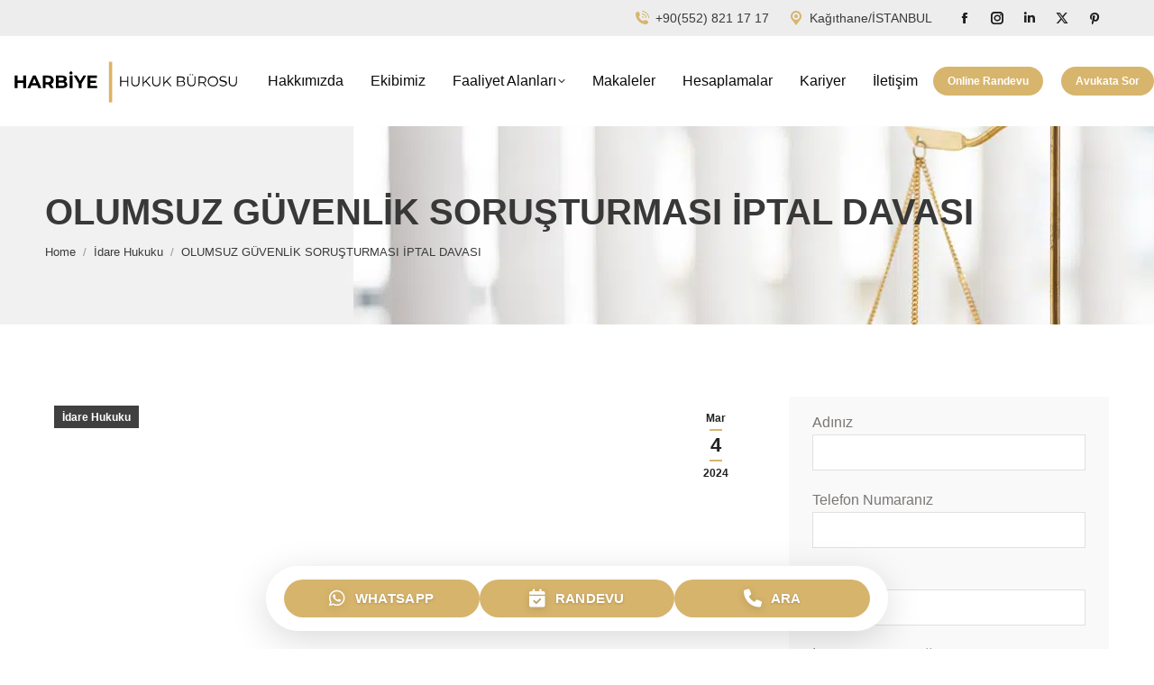

--- FILE ---
content_type: text/html; charset=UTF-8
request_url: https://www.harbiyehukuk.com/olumsuz-guvenlik-sorusturmasi-iptal-davasi/
body_size: 36660
content:
<!DOCTYPE html>
<!--[if !(IE 6) | !(IE 7) | !(IE 8)  ]><!--><html lang="tr" prefix="og: https://ogp.me/ns#" class="no-js">
<!--<![endif]--><head><script data-no-optimize="1">var litespeed_docref=sessionStorage.getItem("litespeed_docref");litespeed_docref&&(Object.defineProperty(document,"referrer",{get:function(){return litespeed_docref}}),sessionStorage.removeItem("litespeed_docref"));</script> <meta charset="UTF-8" /><meta name="viewport" content="width=device-width, initial-scale=1, maximum-scale=1, user-scalable=0"><meta name="theme-color" content="#d7b56d"/><link rel="profile" href="https://gmpg.org/xfn/11" /> <script type="litespeed/javascript">!function(e,c){e[c]=e[c]+(e[c]&&" ")+"quform-js"}(document.documentElement,"className")</script><style>#wpadminbar #wp-admin-bar-wccp_free_top_button .ab-icon:before {
	content: "\f160";
	color: #02CA02;
	top: 3px;
}
#wpadminbar #wp-admin-bar-wccp_free_top_button .ab-icon {
	transform: rotate(45deg);
}</style><title>OLUMSUZ GÜVENLİK SORUŞTURMASI İPTAL DAVASI - 2024</title><meta name="description" content="Güvenlik soruşturması iptal davası, devlet memurluğuna atanacak kişilerin güvenlik soruşturması sonucunun olumsuz çıkması nedeniyle atamalarının yapılmaması"/><meta name="robots" content="follow, index, max-snippet:-1, max-video-preview:-1, max-image-preview:large"/><link rel="canonical" href="https://www.harbiyehukuk.com/olumsuz-guvenlik-sorusturmasi-iptal-davasi/" /><meta property="og:locale" content="tr_TR" /><meta property="og:type" content="article" /><meta property="og:title" content="OLUMSUZ GÜVENLİK SORUŞTURMASI İPTAL DAVASI - 2024" /><meta property="og:description" content="Güvenlik soruşturması iptal davası, devlet memurluğuna atanacak kişilerin güvenlik soruşturması sonucunun olumsuz çıkması nedeniyle atamalarının yapılmaması" /><meta property="og:url" content="https://www.harbiyehukuk.com/olumsuz-guvenlik-sorusturmasi-iptal-davasi/" /><meta property="og:site_name" content="Harbiye Hukuk" /><meta property="article:section" content="İdare Hukuku" /><meta property="og:image" content="https://www.harbiyehukuk.com/wp-content/uploads/2024/03/OLUMSUZ-GUVENLIK-SORUSTURMASI-IPTAL-DAVASI.png" /><meta property="og:image:secure_url" content="https://www.harbiyehukuk.com/wp-content/uploads/2024/03/OLUMSUZ-GUVENLIK-SORUSTURMASI-IPTAL-DAVASI.png" /><meta property="og:image:width" content="1366" /><meta property="og:image:height" content="768" /><meta property="og:image:alt" content="OLUMSUZ GÜVENLİK SORUŞTURMASI İPTAL DAVASI" /><meta property="og:image:type" content="image/png" /><meta property="article:published_time" content="2024-03-04T08:00:13+03:00" /><meta name="twitter:card" content="summary_large_image" /><meta name="twitter:title" content="OLUMSUZ GÜVENLİK SORUŞTURMASI İPTAL DAVASI - 2024" /><meta name="twitter:description" content="Güvenlik soruşturması iptal davası, devlet memurluğuna atanacak kişilerin güvenlik soruşturması sonucunun olumsuz çıkması nedeniyle atamalarının yapılmaması" /><meta name="twitter:image" content="https://www.harbiyehukuk.com/wp-content/uploads/2024/03/OLUMSUZ-GUVENLIK-SORUSTURMASI-IPTAL-DAVASI.png" /><meta name="twitter:label1" content="Yazan" /><meta name="twitter:data1" content="admin" /><meta name="twitter:label2" content="Okuma süresi" /><meta name="twitter:data2" content="15 dakika" /> <script type="application/ld+json" class="rank-math-schema">{"@context":"https://schema.org","@graph":[{"@type":"Organization","@id":"https://www.harbiyehukuk.com/#organization","name":"Harbiye Hukuk","logo":{"@type":"ImageObject","@id":"https://www.harbiyehukuk.com/#logo","url":"https://www.harbiyehukuk.com/wp-content/uploads/2023/03/Harbiye-Hukuk-logo-beyaz-web.png","contentUrl":"https://www.harbiyehukuk.com/wp-content/uploads/2023/03/Harbiye-Hukuk-logo-beyaz-web.png","caption":"Harbiye Hukuk","inLanguage":"tr","width":"245","height":"71"}},{"@type":"WebSite","@id":"https://www.harbiyehukuk.com/#website","url":"https://www.harbiyehukuk.com","name":"Harbiye Hukuk","publisher":{"@id":"https://www.harbiyehukuk.com/#organization"},"inLanguage":"tr"},{"@type":"ImageObject","@id":"https://www.harbiyehukuk.com/wp-content/uploads/2024/03/OLUMSUZ-GUVENLIK-SORUSTURMASI-IPTAL-DAVASI.png","url":"https://www.harbiyehukuk.com/wp-content/uploads/2024/03/OLUMSUZ-GUVENLIK-SORUSTURMASI-IPTAL-DAVASI.png","width":"1366","height":"768","caption":"OLUMSUZ G\u00dcVENL\u0130K SORU\u015eTURMASI \u0130PTAL DAVASI","inLanguage":"tr"},{"@type":"WebPage","@id":"https://www.harbiyehukuk.com/olumsuz-guvenlik-sorusturmasi-iptal-davasi/#webpage","url":"https://www.harbiyehukuk.com/olumsuz-guvenlik-sorusturmasi-iptal-davasi/","name":"OLUMSUZ G\u00dcVENL\u0130K SORU\u015eTURMASI \u0130PTAL DAVASI - 2024","datePublished":"2024-03-04T08:00:13+03:00","dateModified":"2024-03-04T08:00:13+03:00","isPartOf":{"@id":"https://www.harbiyehukuk.com/#website"},"primaryImageOfPage":{"@id":"https://www.harbiyehukuk.com/wp-content/uploads/2024/03/OLUMSUZ-GUVENLIK-SORUSTURMASI-IPTAL-DAVASI.png"},"inLanguage":"tr"},{"@type":"Person","@id":"https://www.harbiyehukuk.com/author/admin/","name":"admin","url":"https://www.harbiyehukuk.com/author/admin/","image":{"@type":"ImageObject","@id":"https://www.harbiyehukuk.com/wp-content/litespeed/avatar/d59eae88a02d34b573109521392eb366.jpg?ver=1768351516","url":"https://www.harbiyehukuk.com/wp-content/litespeed/avatar/d59eae88a02d34b573109521392eb366.jpg?ver=1768351516","caption":"admin","inLanguage":"tr"},"sameAs":["http://harbiyehukuk.com"],"worksFor":{"@id":"https://www.harbiyehukuk.com/#organization"}},{"@type":"BlogPosting","headline":"OLUMSUZ G\u00dcVENL\u0130K SORU\u015eTURMASI \u0130PTAL DAVASI - 2024","keywords":"g\u00fcvenlik soru\u015fturmas\u0131 iptal davas\u0131","datePublished":"2024-03-04T08:00:13+03:00","dateModified":"2024-03-04T08:00:13+03:00","articleSection":"\u0130dare Hukuku","author":{"@id":"https://www.harbiyehukuk.com/author/admin/","name":"admin"},"publisher":{"@id":"https://www.harbiyehukuk.com/#organization"},"description":"G\u00fcvenlik soru\u015fturmas\u0131 iptal davas\u0131, devlet memurlu\u011funa atanacak ki\u015filerin g\u00fcvenlik soru\u015fturmas\u0131 sonucunun olumsuz \u00e7\u0131kmas\u0131 nedeniyle atamalar\u0131n\u0131n yap\u0131lmamas\u0131","name":"OLUMSUZ G\u00dcVENL\u0130K SORU\u015eTURMASI \u0130PTAL DAVASI - 2024","@id":"https://www.harbiyehukuk.com/olumsuz-guvenlik-sorusturmasi-iptal-davasi/#richSnippet","isPartOf":{"@id":"https://www.harbiyehukuk.com/olumsuz-guvenlik-sorusturmasi-iptal-davasi/#webpage"},"image":{"@id":"https://www.harbiyehukuk.com/wp-content/uploads/2024/03/OLUMSUZ-GUVENLIK-SORUSTURMASI-IPTAL-DAVASI.png"},"inLanguage":"tr","mainEntityOfPage":{"@id":"https://www.harbiyehukuk.com/olumsuz-guvenlik-sorusturmasi-iptal-davasi/#webpage"}}]}</script> <link rel='dns-prefetch' href='//cdnjs.cloudflare.com' /><link rel='dns-prefetch' href='//fonts.googleapis.com' /><link rel="alternate" type="application/rss+xml" title="Harbiye Hukuk &raquo; akışı" href="https://www.harbiyehukuk.com/feed/" /><link rel="alternate" type="application/rss+xml" title="Harbiye Hukuk &raquo; yorum akışı" href="https://www.harbiyehukuk.com/comments/feed/" /><link rel="alternate" type="application/rss+xml" title="Harbiye Hukuk &raquo; OLUMSUZ GÜVENLİK SORUŞTURMASI İPTAL DAVASI yorum akışı" href="https://www.harbiyehukuk.com/olumsuz-guvenlik-sorusturmasi-iptal-davasi/feed/" /><link rel="alternate" title="oEmbed (JSON)" type="application/json+oembed" href="https://www.harbiyehukuk.com/wp-json/oembed/1.0/embed?url=https%3A%2F%2Fwww.harbiyehukuk.com%2Folumsuz-guvenlik-sorusturmasi-iptal-davasi%2F" /><link rel="alternate" title="oEmbed (XML)" type="text/xml+oembed" href="https://www.harbiyehukuk.com/wp-json/oembed/1.0/embed?url=https%3A%2F%2Fwww.harbiyehukuk.com%2Folumsuz-guvenlik-sorusturmasi-iptal-davasi%2F&#038;format=xml" /><style id='wp-img-auto-sizes-contain-inline-css'>img:is([sizes=auto i],[sizes^="auto," i]){contain-intrinsic-size:3000px 1500px}
/*# sourceURL=wp-img-auto-sizes-contain-inline-css */</style><link data-optimized="2" rel="stylesheet" href="https://www.harbiyehukuk.com/wp-content/litespeed/css/58a7c70b9f75c5f387ea3fe94df113a0.css?ver=d7008" /><style id='wp-block-button-inline-css'>.wp-block-button__link{align-content:center;box-sizing:border-box;cursor:pointer;display:inline-block;height:100%;text-align:center;word-break:break-word}.wp-block-button__link.aligncenter{text-align:center}.wp-block-button__link.alignright{text-align:right}:where(.wp-block-button__link){border-radius:9999px;box-shadow:none;padding:calc(.667em + 2px) calc(1.333em + 2px);text-decoration:none}.wp-block-button[style*=text-decoration] .wp-block-button__link{text-decoration:inherit}.wp-block-buttons>.wp-block-button.has-custom-width{max-width:none}.wp-block-buttons>.wp-block-button.has-custom-width .wp-block-button__link{width:100%}.wp-block-buttons>.wp-block-button.has-custom-font-size .wp-block-button__link{font-size:inherit}.wp-block-buttons>.wp-block-button.wp-block-button__width-25{width:calc(25% - var(--wp--style--block-gap, .5em)*.75)}.wp-block-buttons>.wp-block-button.wp-block-button__width-50{width:calc(50% - var(--wp--style--block-gap, .5em)*.5)}.wp-block-buttons>.wp-block-button.wp-block-button__width-75{width:calc(75% - var(--wp--style--block-gap, .5em)*.25)}.wp-block-buttons>.wp-block-button.wp-block-button__width-100{flex-basis:100%;width:100%}.wp-block-buttons.is-vertical>.wp-block-button.wp-block-button__width-25{width:25%}.wp-block-buttons.is-vertical>.wp-block-button.wp-block-button__width-50{width:50%}.wp-block-buttons.is-vertical>.wp-block-button.wp-block-button__width-75{width:75%}.wp-block-button.is-style-squared,.wp-block-button__link.wp-block-button.is-style-squared{border-radius:0}.wp-block-button.no-border-radius,.wp-block-button__link.no-border-radius{border-radius:0!important}:root :where(.wp-block-button .wp-block-button__link.is-style-outline),:root :where(.wp-block-button.is-style-outline>.wp-block-button__link){border:2px solid;padding:.667em 1.333em}:root :where(.wp-block-button .wp-block-button__link.is-style-outline:not(.has-text-color)),:root :where(.wp-block-button.is-style-outline>.wp-block-button__link:not(.has-text-color)){color:currentColor}:root :where(.wp-block-button .wp-block-button__link.is-style-outline:not(.has-background)),:root :where(.wp-block-button.is-style-outline>.wp-block-button__link:not(.has-background)){background-color:initial;background-image:none}
/*# sourceURL=https://www.harbiyehukuk.com/wp-includes/blocks/button/style.min.css */</style><style id='wp-block-image-inline-css'>.wp-block-image>a,.wp-block-image>figure>a{display:inline-block}.wp-block-image img{box-sizing:border-box;height:auto;max-width:100%;vertical-align:bottom}@media not (prefers-reduced-motion){.wp-block-image img.hide{visibility:hidden}.wp-block-image img.show{animation:show-content-image .4s}}.wp-block-image[style*=border-radius] img,.wp-block-image[style*=border-radius]>a{border-radius:inherit}.wp-block-image.has-custom-border img{box-sizing:border-box}.wp-block-image.aligncenter{text-align:center}.wp-block-image.alignfull>a,.wp-block-image.alignwide>a{width:100%}.wp-block-image.alignfull img,.wp-block-image.alignwide img{height:auto;width:100%}.wp-block-image .aligncenter,.wp-block-image .alignleft,.wp-block-image .alignright,.wp-block-image.aligncenter,.wp-block-image.alignleft,.wp-block-image.alignright{display:table}.wp-block-image .aligncenter>figcaption,.wp-block-image .alignleft>figcaption,.wp-block-image .alignright>figcaption,.wp-block-image.aligncenter>figcaption,.wp-block-image.alignleft>figcaption,.wp-block-image.alignright>figcaption{caption-side:bottom;display:table-caption}.wp-block-image .alignleft{float:left;margin:.5em 1em .5em 0}.wp-block-image .alignright{float:right;margin:.5em 0 .5em 1em}.wp-block-image .aligncenter{margin-left:auto;margin-right:auto}.wp-block-image :where(figcaption){margin-bottom:1em;margin-top:.5em}.wp-block-image.is-style-circle-mask img{border-radius:9999px}@supports ((-webkit-mask-image:none) or (mask-image:none)) or (-webkit-mask-image:none){.wp-block-image.is-style-circle-mask img{border-radius:0;-webkit-mask-image:url('data:image/svg+xml;utf8,<svg viewBox="0 0 100 100" xmlns="http://www.w3.org/2000/svg"><circle cx="50" cy="50" r="50"/></svg>');mask-image:url('data:image/svg+xml;utf8,<svg viewBox="0 0 100 100" xmlns="http://www.w3.org/2000/svg"><circle cx="50" cy="50" r="50"/></svg>');mask-mode:alpha;-webkit-mask-position:center;mask-position:center;-webkit-mask-repeat:no-repeat;mask-repeat:no-repeat;-webkit-mask-size:contain;mask-size:contain}}:root :where(.wp-block-image.is-style-rounded img,.wp-block-image .is-style-rounded img){border-radius:9999px}.wp-block-image figure{margin:0}.wp-lightbox-container{display:flex;flex-direction:column;position:relative}.wp-lightbox-container img{cursor:zoom-in}.wp-lightbox-container img:hover+button{opacity:1}.wp-lightbox-container button{align-items:center;backdrop-filter:blur(16px) saturate(180%);background-color:#5a5a5a40;border:none;border-radius:4px;cursor:zoom-in;display:flex;height:20px;justify-content:center;opacity:0;padding:0;position:absolute;right:16px;text-align:center;top:16px;width:20px;z-index:100}@media not (prefers-reduced-motion){.wp-lightbox-container button{transition:opacity .2s ease}}.wp-lightbox-container button:focus-visible{outline:3px auto #5a5a5a40;outline:3px auto -webkit-focus-ring-color;outline-offset:3px}.wp-lightbox-container button:hover{cursor:pointer;opacity:1}.wp-lightbox-container button:focus{opacity:1}.wp-lightbox-container button:focus,.wp-lightbox-container button:hover,.wp-lightbox-container button:not(:hover):not(:active):not(.has-background){background-color:#5a5a5a40;border:none}.wp-lightbox-overlay{box-sizing:border-box;cursor:zoom-out;height:100vh;left:0;overflow:hidden;position:fixed;top:0;visibility:hidden;width:100%;z-index:100000}.wp-lightbox-overlay .close-button{align-items:center;cursor:pointer;display:flex;justify-content:center;min-height:40px;min-width:40px;padding:0;position:absolute;right:calc(env(safe-area-inset-right) + 16px);top:calc(env(safe-area-inset-top) + 16px);z-index:5000000}.wp-lightbox-overlay .close-button:focus,.wp-lightbox-overlay .close-button:hover,.wp-lightbox-overlay .close-button:not(:hover):not(:active):not(.has-background){background:none;border:none}.wp-lightbox-overlay .lightbox-image-container{height:var(--wp--lightbox-container-height);left:50%;overflow:hidden;position:absolute;top:50%;transform:translate(-50%,-50%);transform-origin:top left;width:var(--wp--lightbox-container-width);z-index:9999999999}.wp-lightbox-overlay .wp-block-image{align-items:center;box-sizing:border-box;display:flex;height:100%;justify-content:center;margin:0;position:relative;transform-origin:0 0;width:100%;z-index:3000000}.wp-lightbox-overlay .wp-block-image img{height:var(--wp--lightbox-image-height);min-height:var(--wp--lightbox-image-height);min-width:var(--wp--lightbox-image-width);width:var(--wp--lightbox-image-width)}.wp-lightbox-overlay .wp-block-image figcaption{display:none}.wp-lightbox-overlay button{background:none;border:none}.wp-lightbox-overlay .scrim{background-color:#fff;height:100%;opacity:.9;position:absolute;width:100%;z-index:2000000}.wp-lightbox-overlay.active{visibility:visible}@media not (prefers-reduced-motion){.wp-lightbox-overlay.active{animation:turn-on-visibility .25s both}.wp-lightbox-overlay.active img{animation:turn-on-visibility .35s both}.wp-lightbox-overlay.show-closing-animation:not(.active){animation:turn-off-visibility .35s both}.wp-lightbox-overlay.show-closing-animation:not(.active) img{animation:turn-off-visibility .25s both}.wp-lightbox-overlay.zoom.active{animation:none;opacity:1;visibility:visible}.wp-lightbox-overlay.zoom.active .lightbox-image-container{animation:lightbox-zoom-in .4s}.wp-lightbox-overlay.zoom.active .lightbox-image-container img{animation:none}.wp-lightbox-overlay.zoom.active .scrim{animation:turn-on-visibility .4s forwards}.wp-lightbox-overlay.zoom.show-closing-animation:not(.active){animation:none}.wp-lightbox-overlay.zoom.show-closing-animation:not(.active) .lightbox-image-container{animation:lightbox-zoom-out .4s}.wp-lightbox-overlay.zoom.show-closing-animation:not(.active) .lightbox-image-container img{animation:none}.wp-lightbox-overlay.zoom.show-closing-animation:not(.active) .scrim{animation:turn-off-visibility .4s forwards}}@keyframes show-content-image{0%{visibility:hidden}99%{visibility:hidden}to{visibility:visible}}@keyframes turn-on-visibility{0%{opacity:0}to{opacity:1}}@keyframes turn-off-visibility{0%{opacity:1;visibility:visible}99%{opacity:0;visibility:visible}to{opacity:0;visibility:hidden}}@keyframes lightbox-zoom-in{0%{transform:translate(calc((-100vw + var(--wp--lightbox-scrollbar-width))/2 + var(--wp--lightbox-initial-left-position)),calc(-50vh + var(--wp--lightbox-initial-top-position))) scale(var(--wp--lightbox-scale))}to{transform:translate(-50%,-50%) scale(1)}}@keyframes lightbox-zoom-out{0%{transform:translate(-50%,-50%) scale(1);visibility:visible}99%{visibility:visible}to{transform:translate(calc((-100vw + var(--wp--lightbox-scrollbar-width))/2 + var(--wp--lightbox-initial-left-position)),calc(-50vh + var(--wp--lightbox-initial-top-position))) scale(var(--wp--lightbox-scale));visibility:hidden}}
/*# sourceURL=https://www.harbiyehukuk.com/wp-includes/blocks/image/style.min.css */</style><style id='wp-block-image-theme-inline-css'>:root :where(.wp-block-image figcaption){color:#555;font-size:13px;text-align:center}.is-dark-theme :root :where(.wp-block-image figcaption){color:#ffffffa6}.wp-block-image{margin:0 0 1em}
/*# sourceURL=https://www.harbiyehukuk.com/wp-includes/blocks/image/theme.min.css */</style><style id='wp-block-buttons-inline-css'>.wp-block-buttons{box-sizing:border-box}.wp-block-buttons.is-vertical{flex-direction:column}.wp-block-buttons.is-vertical>.wp-block-button:last-child{margin-bottom:0}.wp-block-buttons>.wp-block-button{display:inline-block;margin:0}.wp-block-buttons.is-content-justification-left{justify-content:flex-start}.wp-block-buttons.is-content-justification-left.is-vertical{align-items:flex-start}.wp-block-buttons.is-content-justification-center{justify-content:center}.wp-block-buttons.is-content-justification-center.is-vertical{align-items:center}.wp-block-buttons.is-content-justification-right{justify-content:flex-end}.wp-block-buttons.is-content-justification-right.is-vertical{align-items:flex-end}.wp-block-buttons.is-content-justification-space-between{justify-content:space-between}.wp-block-buttons.aligncenter{text-align:center}.wp-block-buttons:not(.is-content-justification-space-between,.is-content-justification-right,.is-content-justification-left,.is-content-justification-center) .wp-block-button.aligncenter{margin-left:auto;margin-right:auto;width:100%}.wp-block-buttons[style*=text-decoration] .wp-block-button,.wp-block-buttons[style*=text-decoration] .wp-block-button__link{text-decoration:inherit}.wp-block-buttons.has-custom-font-size .wp-block-button__link{font-size:inherit}.wp-block-buttons .wp-block-button__link{width:100%}.wp-block-button.aligncenter{text-align:center}
/*# sourceURL=https://www.harbiyehukuk.com/wp-includes/blocks/buttons/style.min.css */</style><style id='wp-block-group-inline-css'>.wp-block-group{box-sizing:border-box}:where(.wp-block-group.wp-block-group-is-layout-constrained){position:relative}
/*# sourceURL=https://www.harbiyehukuk.com/wp-includes/blocks/group/style.min.css */</style><style id='wp-block-group-theme-inline-css'>:where(.wp-block-group.has-background){padding:1.25em 2.375em}
/*# sourceURL=https://www.harbiyehukuk.com/wp-includes/blocks/group/theme.min.css */</style><style id='wp-block-paragraph-inline-css'>.is-small-text{font-size:.875em}.is-regular-text{font-size:1em}.is-large-text{font-size:2.25em}.is-larger-text{font-size:3em}.has-drop-cap:not(:focus):first-letter{float:left;font-size:8.4em;font-style:normal;font-weight:100;line-height:.68;margin:.05em .1em 0 0;text-transform:uppercase}body.rtl .has-drop-cap:not(:focus):first-letter{float:none;margin-left:.1em}p.has-drop-cap.has-background{overflow:hidden}:root :where(p.has-background){padding:1.25em 2.375em}:where(p.has-text-color:not(.has-link-color)) a{color:inherit}p.has-text-align-left[style*="writing-mode:vertical-lr"],p.has-text-align-right[style*="writing-mode:vertical-rl"]{rotate:180deg}
/*# sourceURL=https://www.harbiyehukuk.com/wp-includes/blocks/paragraph/style.min.css */</style><style id='global-styles-inline-css'>:root{--wp--preset--aspect-ratio--square: 1;--wp--preset--aspect-ratio--4-3: 4/3;--wp--preset--aspect-ratio--3-4: 3/4;--wp--preset--aspect-ratio--3-2: 3/2;--wp--preset--aspect-ratio--2-3: 2/3;--wp--preset--aspect-ratio--16-9: 16/9;--wp--preset--aspect-ratio--9-16: 9/16;--wp--preset--color--black: #000000;--wp--preset--color--cyan-bluish-gray: #abb8c3;--wp--preset--color--white: #FFF;--wp--preset--color--pale-pink: #f78da7;--wp--preset--color--vivid-red: #cf2e2e;--wp--preset--color--luminous-vivid-orange: #ff6900;--wp--preset--color--luminous-vivid-amber: #fcb900;--wp--preset--color--light-green-cyan: #7bdcb5;--wp--preset--color--vivid-green-cyan: #00d084;--wp--preset--color--pale-cyan-blue: #8ed1fc;--wp--preset--color--vivid-cyan-blue: #0693e3;--wp--preset--color--vivid-purple: #9b51e0;--wp--preset--color--accent: #d7b56d;--wp--preset--color--dark-gray: #111;--wp--preset--color--light-gray: #767676;--wp--preset--gradient--vivid-cyan-blue-to-vivid-purple: linear-gradient(135deg,rgb(6,147,227) 0%,rgb(155,81,224) 100%);--wp--preset--gradient--light-green-cyan-to-vivid-green-cyan: linear-gradient(135deg,rgb(122,220,180) 0%,rgb(0,208,130) 100%);--wp--preset--gradient--luminous-vivid-amber-to-luminous-vivid-orange: linear-gradient(135deg,rgb(252,185,0) 0%,rgb(255,105,0) 100%);--wp--preset--gradient--luminous-vivid-orange-to-vivid-red: linear-gradient(135deg,rgb(255,105,0) 0%,rgb(207,46,46) 100%);--wp--preset--gradient--very-light-gray-to-cyan-bluish-gray: linear-gradient(135deg,rgb(238,238,238) 0%,rgb(169,184,195) 100%);--wp--preset--gradient--cool-to-warm-spectrum: linear-gradient(135deg,rgb(74,234,220) 0%,rgb(151,120,209) 20%,rgb(207,42,186) 40%,rgb(238,44,130) 60%,rgb(251,105,98) 80%,rgb(254,248,76) 100%);--wp--preset--gradient--blush-light-purple: linear-gradient(135deg,rgb(255,206,236) 0%,rgb(152,150,240) 100%);--wp--preset--gradient--blush-bordeaux: linear-gradient(135deg,rgb(254,205,165) 0%,rgb(254,45,45) 50%,rgb(107,0,62) 100%);--wp--preset--gradient--luminous-dusk: linear-gradient(135deg,rgb(255,203,112) 0%,rgb(199,81,192) 50%,rgb(65,88,208) 100%);--wp--preset--gradient--pale-ocean: linear-gradient(135deg,rgb(255,245,203) 0%,rgb(182,227,212) 50%,rgb(51,167,181) 100%);--wp--preset--gradient--electric-grass: linear-gradient(135deg,rgb(202,248,128) 0%,rgb(113,206,126) 100%);--wp--preset--gradient--midnight: linear-gradient(135deg,rgb(2,3,129) 0%,rgb(40,116,252) 100%);--wp--preset--font-size--small: 13px;--wp--preset--font-size--medium: 20px;--wp--preset--font-size--large: 36px;--wp--preset--font-size--x-large: 42px;--wp--preset--spacing--20: 0.44rem;--wp--preset--spacing--30: 0.67rem;--wp--preset--spacing--40: 1rem;--wp--preset--spacing--50: 1.5rem;--wp--preset--spacing--60: 2.25rem;--wp--preset--spacing--70: 3.38rem;--wp--preset--spacing--80: 5.06rem;--wp--preset--shadow--natural: 6px 6px 9px rgba(0, 0, 0, 0.2);--wp--preset--shadow--deep: 12px 12px 50px rgba(0, 0, 0, 0.4);--wp--preset--shadow--sharp: 6px 6px 0px rgba(0, 0, 0, 0.2);--wp--preset--shadow--outlined: 6px 6px 0px -3px rgb(255, 255, 255), 6px 6px rgb(0, 0, 0);--wp--preset--shadow--crisp: 6px 6px 0px rgb(0, 0, 0);}:where(.is-layout-flex){gap: 0.5em;}:where(.is-layout-grid){gap: 0.5em;}body .is-layout-flex{display: flex;}.is-layout-flex{flex-wrap: wrap;align-items: center;}.is-layout-flex > :is(*, div){margin: 0;}body .is-layout-grid{display: grid;}.is-layout-grid > :is(*, div){margin: 0;}:where(.wp-block-columns.is-layout-flex){gap: 2em;}:where(.wp-block-columns.is-layout-grid){gap: 2em;}:where(.wp-block-post-template.is-layout-flex){gap: 1.25em;}:where(.wp-block-post-template.is-layout-grid){gap: 1.25em;}.has-black-color{color: var(--wp--preset--color--black) !important;}.has-cyan-bluish-gray-color{color: var(--wp--preset--color--cyan-bluish-gray) !important;}.has-white-color{color: var(--wp--preset--color--white) !important;}.has-pale-pink-color{color: var(--wp--preset--color--pale-pink) !important;}.has-vivid-red-color{color: var(--wp--preset--color--vivid-red) !important;}.has-luminous-vivid-orange-color{color: var(--wp--preset--color--luminous-vivid-orange) !important;}.has-luminous-vivid-amber-color{color: var(--wp--preset--color--luminous-vivid-amber) !important;}.has-light-green-cyan-color{color: var(--wp--preset--color--light-green-cyan) !important;}.has-vivid-green-cyan-color{color: var(--wp--preset--color--vivid-green-cyan) !important;}.has-pale-cyan-blue-color{color: var(--wp--preset--color--pale-cyan-blue) !important;}.has-vivid-cyan-blue-color{color: var(--wp--preset--color--vivid-cyan-blue) !important;}.has-vivid-purple-color{color: var(--wp--preset--color--vivid-purple) !important;}.has-black-background-color{background-color: var(--wp--preset--color--black) !important;}.has-cyan-bluish-gray-background-color{background-color: var(--wp--preset--color--cyan-bluish-gray) !important;}.has-white-background-color{background-color: var(--wp--preset--color--white) !important;}.has-pale-pink-background-color{background-color: var(--wp--preset--color--pale-pink) !important;}.has-vivid-red-background-color{background-color: var(--wp--preset--color--vivid-red) !important;}.has-luminous-vivid-orange-background-color{background-color: var(--wp--preset--color--luminous-vivid-orange) !important;}.has-luminous-vivid-amber-background-color{background-color: var(--wp--preset--color--luminous-vivid-amber) !important;}.has-light-green-cyan-background-color{background-color: var(--wp--preset--color--light-green-cyan) !important;}.has-vivid-green-cyan-background-color{background-color: var(--wp--preset--color--vivid-green-cyan) !important;}.has-pale-cyan-blue-background-color{background-color: var(--wp--preset--color--pale-cyan-blue) !important;}.has-vivid-cyan-blue-background-color{background-color: var(--wp--preset--color--vivid-cyan-blue) !important;}.has-vivid-purple-background-color{background-color: var(--wp--preset--color--vivid-purple) !important;}.has-black-border-color{border-color: var(--wp--preset--color--black) !important;}.has-cyan-bluish-gray-border-color{border-color: var(--wp--preset--color--cyan-bluish-gray) !important;}.has-white-border-color{border-color: var(--wp--preset--color--white) !important;}.has-pale-pink-border-color{border-color: var(--wp--preset--color--pale-pink) !important;}.has-vivid-red-border-color{border-color: var(--wp--preset--color--vivid-red) !important;}.has-luminous-vivid-orange-border-color{border-color: var(--wp--preset--color--luminous-vivid-orange) !important;}.has-luminous-vivid-amber-border-color{border-color: var(--wp--preset--color--luminous-vivid-amber) !important;}.has-light-green-cyan-border-color{border-color: var(--wp--preset--color--light-green-cyan) !important;}.has-vivid-green-cyan-border-color{border-color: var(--wp--preset--color--vivid-green-cyan) !important;}.has-pale-cyan-blue-border-color{border-color: var(--wp--preset--color--pale-cyan-blue) !important;}.has-vivid-cyan-blue-border-color{border-color: var(--wp--preset--color--vivid-cyan-blue) !important;}.has-vivid-purple-border-color{border-color: var(--wp--preset--color--vivid-purple) !important;}.has-vivid-cyan-blue-to-vivid-purple-gradient-background{background: var(--wp--preset--gradient--vivid-cyan-blue-to-vivid-purple) !important;}.has-light-green-cyan-to-vivid-green-cyan-gradient-background{background: var(--wp--preset--gradient--light-green-cyan-to-vivid-green-cyan) !important;}.has-luminous-vivid-amber-to-luminous-vivid-orange-gradient-background{background: var(--wp--preset--gradient--luminous-vivid-amber-to-luminous-vivid-orange) !important;}.has-luminous-vivid-orange-to-vivid-red-gradient-background{background: var(--wp--preset--gradient--luminous-vivid-orange-to-vivid-red) !important;}.has-very-light-gray-to-cyan-bluish-gray-gradient-background{background: var(--wp--preset--gradient--very-light-gray-to-cyan-bluish-gray) !important;}.has-cool-to-warm-spectrum-gradient-background{background: var(--wp--preset--gradient--cool-to-warm-spectrum) !important;}.has-blush-light-purple-gradient-background{background: var(--wp--preset--gradient--blush-light-purple) !important;}.has-blush-bordeaux-gradient-background{background: var(--wp--preset--gradient--blush-bordeaux) !important;}.has-luminous-dusk-gradient-background{background: var(--wp--preset--gradient--luminous-dusk) !important;}.has-pale-ocean-gradient-background{background: var(--wp--preset--gradient--pale-ocean) !important;}.has-electric-grass-gradient-background{background: var(--wp--preset--gradient--electric-grass) !important;}.has-midnight-gradient-background{background: var(--wp--preset--gradient--midnight) !important;}.has-small-font-size{font-size: var(--wp--preset--font-size--small) !important;}.has-medium-font-size{font-size: var(--wp--preset--font-size--medium) !important;}.has-large-font-size{font-size: var(--wp--preset--font-size--large) !important;}.has-x-large-font-size{font-size: var(--wp--preset--font-size--x-large) !important;}
/*# sourceURL=global-styles-inline-css */</style><style id='classic-theme-styles-inline-css'>/*! This file is auto-generated */
.wp-block-button__link{color:#fff;background-color:#32373c;border-radius:9999px;box-shadow:none;text-decoration:none;padding:calc(.667em + 2px) calc(1.333em + 2px);font-size:1.125em}.wp-block-file__button{background:#32373c;color:#fff;text-decoration:none}
/*# sourceURL=/wp-includes/css/classic-themes.min.css */</style><style id='toc-screen-inline-css'>div#toc_container {width: 66%;}div#toc_container ul li {font-size: 14px;}
/*# sourceURL=toc-screen-inline-css */</style> <script type="litespeed/javascript" data-src="https://www.harbiyehukuk.com/wp-includes/js/jquery/jquery.min.js" id="jquery-core-js"></script> <script id="dt-above-fold-js-extra" type="litespeed/javascript">var dtLocal={"themeUrl":"https://www.harbiyehukuk.com/wp-content/themes/dt-the7","passText":"To view this protected post, enter the password below:","moreButtonText":{"loading":"Loading...","loadMore":"Load more"},"postID":"8142","ajaxurl":"https://www.harbiyehukuk.com/wp-admin/admin-ajax.php","REST":{"baseUrl":"https://www.harbiyehukuk.com/wp-json/the7/v1","endpoints":{"sendMail":"/send-mail"}},"contactMessages":{"required":"One or more fields have an error. Please check and try again.","terms":"Please accept the privacy policy.","fillTheCaptchaError":"Please, fill the captcha."},"captchaSiteKey":"","ajaxNonce":"f8b27ea550","pageData":"","themeSettings":{"smoothScroll":"off","lazyLoading":!1,"desktopHeader":{"height":100},"ToggleCaptionEnabled":"disabled","ToggleCaption":"Navigation","floatingHeader":{"showAfter":290,"showMenu":!0,"height":90,"logo":{"showLogo":!0,"html":"\u003Cimg class=\"\" src=\"https://www.harbiyehukuk.com/wp-content/uploads/2023/03/Harbiye-Hukuk-logo-siyah-web.svg\"  sizes=\"1px\" alt=\"Harbiye Hukuk\" /\u003E","url":"https://www.harbiyehukuk.com/"}},"topLine":{"floatingTopLine":{"logo":{"showLogo":!1,"html":""}}},"mobileHeader":{"firstSwitchPoint":992,"secondSwitchPoint":778,"firstSwitchPointHeight":200,"secondSwitchPointHeight":70,"mobileToggleCaptionEnabled":"disabled","mobileToggleCaption":"Menu"},"stickyMobileHeaderFirstSwitch":{"logo":{"html":"\u003Cimg class=\"\" src=\"https://www.harbiyehukuk.com/wp-content/uploads/2023/03/Harbiye-Hukuk-logo-beyaz-web.svg\"  sizes=\"1px\" alt=\"Harbiye Hukuk\" /\u003E"}},"stickyMobileHeaderSecondSwitch":{"logo":{"html":"\u003Cimg class=\"\" src=\"https://www.harbiyehukuk.com/wp-content/uploads/2023/03/Harbiye-Hukuk-logo-beyaz-web.svg\"  sizes=\"1px\" alt=\"Harbiye Hukuk\" /\u003E"}},"sidebar":{"switchPoint":992},"boxedWidth":"1280px"},"VCMobileScreenWidth":"778"};var dtShare={"shareButtonText":{"facebook":"Share on Facebook","twitter":"Share on X","pinterest":"Pin it","linkedin":"Share on Linkedin","whatsapp":"Share on Whatsapp"},"overlayOpacity":"85"}</script> <script></script><link rel="https://api.w.org/" href="https://www.harbiyehukuk.com/wp-json/" /><link rel="alternate" title="JSON" type="application/json" href="https://www.harbiyehukuk.com/wp-json/wp/v2/posts/8142" /><link rel="EditURI" type="application/rsd+xml" title="RSD" href="https://www.harbiyehukuk.com/xmlrpc.php?rsd" /><link rel='shortlink' href='https://www.harbiyehukuk.com/?p=8142' /> <script id="wpcp_disable_selection" type="litespeed/javascript">var image_save_msg='You are not allowed to save images!';var no_menu_msg='Context Menu disabled!';var smessage="İ&ccedil;erik Korumalıdır!";function disableEnterKey(e){var elemtype=e.target.tagName;elemtype=elemtype.toUpperCase();if(elemtype=="TEXT"||elemtype=="TEXTAREA"||elemtype=="INPUT"||elemtype=="PASSWORD"||elemtype=="SELECT"||elemtype=="OPTION"||elemtype=="EMBED"){elemtype='TEXT'}
if(e.ctrlKey){var key;if(window.event)
key=window.event.keyCode;else key=e.which;if(elemtype!='TEXT'&&(key==97||key==65||key==67||key==99||key==88||key==120||key==26||key==85||key==86||key==83||key==43||key==73)){if(wccp_free_iscontenteditable(e))return!0;show_wpcp_message('You are not allowed to copy content or view source');return!1}else return!0}}
function wccp_free_iscontenteditable(e){var e=e||window.event;var target=e.target||e.srcElement;var elemtype=e.target.nodeName;elemtype=elemtype.toUpperCase();var iscontenteditable="false";if(typeof target.getAttribute!="undefined")iscontenteditable=target.getAttribute("contenteditable");var iscontenteditable2=!1;if(typeof target.isContentEditable!="undefined")iscontenteditable2=target.isContentEditable;if(target.parentElement.isContentEditable)iscontenteditable2=!0;if(iscontenteditable=="true"||iscontenteditable2==!0){if(typeof target.style!="undefined")target.style.cursor="text";return!0}}
function disable_copy(e){var e=e||window.event;var elemtype=e.target.tagName;elemtype=elemtype.toUpperCase();if(elemtype=="TEXT"||elemtype=="TEXTAREA"||elemtype=="INPUT"||elemtype=="PASSWORD"||elemtype=="SELECT"||elemtype=="OPTION"||elemtype=="EMBED"){elemtype='TEXT'}
if(wccp_free_iscontenteditable(e))return!0;var isSafari=/Safari/.test(navigator.userAgent)&&/Apple Computer/.test(navigator.vendor);var checker_IMG='';if(elemtype=="IMG"&&checker_IMG=='checked'&&e.detail>=2){show_wpcp_message(alertMsg_IMG);return!1}
if(elemtype!="TEXT"){if(smessage!==""&&e.detail==2)
show_wpcp_message(smessage);if(isSafari)
return!0;else return!1}}
function disable_copy_ie(){var e=e||window.event;var elemtype=window.event.srcElement.nodeName;elemtype=elemtype.toUpperCase();if(wccp_free_iscontenteditable(e))return!0;if(elemtype=="IMG"){show_wpcp_message(alertMsg_IMG);return!1}
if(elemtype!="TEXT"&&elemtype!="TEXTAREA"&&elemtype!="INPUT"&&elemtype!="PASSWORD"&&elemtype!="SELECT"&&elemtype!="OPTION"&&elemtype!="EMBED"){return!1}}
function reEnable(){return!0}
document.onkeydown=disableEnterKey;document.onselectstart=disable_copy_ie;if(navigator.userAgent.indexOf('MSIE')==-1){document.onmousedown=disable_copy;document.onclick=reEnable}
function disableSelection(target){if(typeof target.onselectstart!="undefined")
target.onselectstart=disable_copy_ie;else if(typeof target.style.MozUserSelect!="undefined"){target.style.MozUserSelect="none"}else target.onmousedown=function(){return!1}
target.style.cursor="default"}
window.onload=function(){disableSelection(document.body)};var onlongtouch;var timer;var touchduration=1000;var elemtype="";function touchstart(e){var e=e||window.event;var target=e.target||e.srcElement;elemtype=window.event.srcElement.nodeName;elemtype=elemtype.toUpperCase();if(!wccp_pro_is_passive())e.preventDefault();if(!timer){timer=setTimeout(onlongtouch,touchduration)}}
function touchend(){if(timer){clearTimeout(timer);timer=null}
onlongtouch()}
onlongtouch=function(e){if(elemtype!="TEXT"&&elemtype!="TEXTAREA"&&elemtype!="INPUT"&&elemtype!="PASSWORD"&&elemtype!="SELECT"&&elemtype!="EMBED"&&elemtype!="OPTION"){if(window.getSelection){if(window.getSelection().empty){window.getSelection().empty()}else if(window.getSelection().removeAllRanges){window.getSelection().removeAllRanges()}}else if(document.selection){document.selection.empty()}
return!1}};document.addEventListener("DOMContentLiteSpeedLoaded",function(event){window.addEventListener("touchstart",touchstart,!1);window.addEventListener("touchend",touchend,!1)});function wccp_pro_is_passive(){var cold=!1,hike=function(){};try{const object1={};var aid=Object.defineProperty(object1,'passive',{get(){cold=!0}});window.addEventListener('test',hike,aid);window.removeEventListener('test',hike,aid)}catch(e){}
return cold}</script> <script id="wpcp_disable_Right_Click" type="litespeed/javascript">document.ondragstart=function(){return!1}
function nocontext(e){return!1}
document.oncontextmenu=nocontext</script> <meta name="ti-site-data" content="[base64]" /><link rel="pingback" href="https://www.harbiyehukuk.com/xmlrpc.php"><meta name="onesignal" content="wordpress-plugin"/> <script type="litespeed/javascript">window.OneSignalDeferred=window.OneSignalDeferred||[];OneSignalDeferred.push(function(OneSignal){var oneSignal_options={};window._oneSignalInitOptions=oneSignal_options;oneSignal_options.serviceWorkerParam={scope:'/wp-content/plugins/onesignal-free-web-push-notifications/sdk_files/push/onesignal/'};oneSignal_options.serviceWorkerPath='OneSignalSDKWorker.js';OneSignal.Notifications.setDefaultUrl("https://www.harbiyehukuk.com");oneSignal_options.wordpress=!0;oneSignal_options.appId='cab2ecf4-bdec-497f-bb2a-b86d81cbf381';oneSignal_options.allowLocalhostAsSecureOrigin=!0;oneSignal_options.welcomeNotification={};oneSignal_options.welcomeNotification.title="Harbiye Hukuk &amp; Danışmanlık";oneSignal_options.welcomeNotification.message="ABONE OLDUNUZ!";oneSignal_options.path="https://www.harbiyehukuk.com/wp-content/plugins/onesignal-free-web-push-notifications/sdk_files/";oneSignal_options.safari_web_id="web.onesignal.auto.2fe112ef-4554-4496-8fef-42f5ec2b9118";oneSignal_options.promptOptions={};oneSignal_options.promptOptions.actionMessage="YENİ İÇERİKLERİ BİLDİRİM OLARAK ALMAK İSTER MİSİNİZ?";oneSignal_options.promptOptions.acceptButtonText="EVET";oneSignal_options.promptOptions.cancelButtonText="HAYIR";oneSignal_options.notifyButton={};oneSignal_options.notifyButton.enable=!0;oneSignal_options.notifyButton.position='bottom-left';oneSignal_options.notifyButton.theme='default';oneSignal_options.notifyButton.size='medium';oneSignal_options.notifyButton.showCredit=!0;oneSignal_options.notifyButton.text={};oneSignal_options.notifyButton.text['tip.state.subscribed']='ABONE OLDUNUZ!';oneSignal_options.notifyButton.text['tip.state.blocked']='BİLDİRİMLERİ ENGELLEDİNİZ';oneSignal_options.notifyButton.text['message.action.subscribed']='ABONE OLDUĞUNUZ İÇİN TEŞEKKÜRLER';oneSignal_options.notifyButton.text['dialog.main.button.subscribe']='ABONELİK';oneSignal_options.notifyButton.text['dialog.main.button.unsubscribe']='ABONELİKTEN ÇIK';OneSignal.init(window._oneSignalInitOptions);OneSignal.Slidedown.promptPush()});function documentInitOneSignal(){var oneSignal_elements=document.getElementsByClassName("OneSignal-prompt");var oneSignalLinkClickHandler=function(event){OneSignal.Notifications.requestPermission();event.preventDefault()};for(var i=0;i<oneSignal_elements.length;i++)
oneSignal_elements[i].addEventListener('click',oneSignalLinkClickHandler,!1);}
if(document.readyState==='complete'){documentInitOneSignal()}else{window.addEventListener("load",function(event){documentInitOneSignal()})}</script> <meta name="generator" content="Powered by WPBakery Page Builder - drag and drop page builder for WordPress."/> <script id="google_gtagjs" type="litespeed/javascript" data-src="https://www.googletagmanager.com/gtag/js?id=G-48G31M9J0W"></script> <script id="google_gtagjs-inline" type="litespeed/javascript">window.dataLayer=window.dataLayer||[];function gtag(){dataLayer.push(arguments)}gtag('js',new Date());gtag('config','G-48G31M9J0W',{})</script> <meta name="generator" content="Powered by Slider Revolution 6.7.37 - responsive, Mobile-Friendly Slider Plugin for WordPress with comfortable drag and drop interface." /><link rel="icon" href="https://www.harbiyehukuk.com/wp-content/uploads/2023/04/harbiye-fav.png" type="image/png" sizes="16x16"/><link rel="icon" href="https://www.harbiyehukuk.com/wp-content/uploads/2023/04/harbiye-fav.png" type="image/png" sizes="32x32"/><link rel="apple-touch-icon" href="https://www.harbiyehukuk.com/wp-content/uploads/2023/03/Harbiye-Hukuk-logo.svg"><link rel="apple-touch-icon" sizes="76x76" href="https://www.harbiyehukuk.com/wp-content/uploads/2023/03/Harbiye-Hukuk-logo.svg"><link rel="apple-touch-icon" sizes="120x120" href="https://www.harbiyehukuk.com/wp-content/uploads/2023/03/Harbiye-Hukuk-logo.svg"><link rel="apple-touch-icon" sizes="152x152" href="https://www.harbiyehukuk.com/wp-content/uploads/2023/03/Harbiye-Hukuk-logo.svg"><script type="litespeed/javascript">function setREVStartSize(e){window.RSIW=window.RSIW===undefined?window.innerWidth:window.RSIW;window.RSIH=window.RSIH===undefined?window.innerHeight:window.RSIH;try{var pw=document.getElementById(e.c).parentNode.offsetWidth,newh;pw=pw===0||isNaN(pw)||(e.l=="fullwidth"||e.layout=="fullwidth")?window.RSIW:pw;e.tabw=e.tabw===undefined?0:parseInt(e.tabw);e.thumbw=e.thumbw===undefined?0:parseInt(e.thumbw);e.tabh=e.tabh===undefined?0:parseInt(e.tabh);e.thumbh=e.thumbh===undefined?0:parseInt(e.thumbh);e.tabhide=e.tabhide===undefined?0:parseInt(e.tabhide);e.thumbhide=e.thumbhide===undefined?0:parseInt(e.thumbhide);e.mh=e.mh===undefined||e.mh==""||e.mh==="auto"?0:parseInt(e.mh,0);if(e.layout==="fullscreen"||e.l==="fullscreen")
newh=Math.max(e.mh,window.RSIH);else{e.gw=Array.isArray(e.gw)?e.gw:[e.gw];for(var i in e.rl)if(e.gw[i]===undefined||e.gw[i]===0)e.gw[i]=e.gw[i-1];e.gh=e.el===undefined||e.el===""||(Array.isArray(e.el)&&e.el.length==0)?e.gh:e.el;e.gh=Array.isArray(e.gh)?e.gh:[e.gh];for(var i in e.rl)if(e.gh[i]===undefined||e.gh[i]===0)e.gh[i]=e.gh[i-1];var nl=new Array(e.rl.length),ix=0,sl;e.tabw=e.tabhide>=pw?0:e.tabw;e.thumbw=e.thumbhide>=pw?0:e.thumbw;e.tabh=e.tabhide>=pw?0:e.tabh;e.thumbh=e.thumbhide>=pw?0:e.thumbh;for(var i in e.rl)nl[i]=e.rl[i]<window.RSIW?0:e.rl[i];sl=nl[0];for(var i in nl)if(sl>nl[i]&&nl[i]>0){sl=nl[i];ix=i}
var m=pw>(e.gw[ix]+e.tabw+e.thumbw)?1:(pw-(e.tabw+e.thumbw))/(e.gw[ix]);newh=(e.gh[ix]*m)+(e.tabh+e.thumbh)}
var el=document.getElementById(e.c);if(el!==null&&el)el.style.height=newh+"px";el=document.getElementById(e.c+"_wrapper");if(el!==null&&el){el.style.height=newh+"px";el.style.display="block"}}catch(e){console.log("Failure at Presize of Slider:"+e)}}</script> <style id="wp-custom-css">.related-posts {
    background-color: #f9f9f9;
    padding: 20px;
    border-radius: 8px;
    box-shadow: 0 2px 5px rgba(0, 0, 0, 0.1);
    margin-bottom: 20px;
}

.related-posts-title {
    font-size: 18px;
    font-weight: bold;
    color: #333;
    margin-bottom: 10px;
    border-bottom: 2px solid #0073aa;
    padding-bottom: 5px;
}

.related-posts-list {
    list-style: none;
    padding: 0;
    margin: 0;
    counter-reset: post-counter; /* Counter'ı sıfırla */
}

.related-posts-list li {
    margin-bottom: 8px;
    padding-bottom: 8px;
    border-bottom: 1px solid #e0e0e0; /* İnce bir ayraç */
    position: relative;
    counter-increment: post-counter; /* Counter'ı artır */
    padding-left: 30px; /* Numara veya sembol için boşluk bırak */
}

.related-posts-list li:last-child {
    border-bottom: none; /* Son yazı için ayraç gösterilmez */
}

/* Numara veya sembol ekleme */
.related-posts-list li::before {
    content: counter(post-counter) ". "; /* Numara ekle */
    position: absolute;
    left: 0;
    font-weight: bold;
    color: #0073aa; /* Numaranın rengi */
    font-size: 16px;
}

/* Ayraç tasarımı */
.related-posts-list li::after {
    content: '';
    position: absolute;
    bottom: -6px;
    left: 10px;
    right: 10px;
    height: 1px;
    background: linear-gradient(to right, #0073aa, transparent);
    opacity: 0.5;
}

.related-post-link {
    text-decoration: none;
    color: #0073aa;
    font-size: 16px;
    transition: color 0.3s ease;
    display: inline-block;
    width: 100%;
}

.related-post-link:hover {
    color: #005880;
}




.branding a img{
height: 80px;
}
.mobile-branding a img {
width: 200px;
}
#phantom .logo-box a img {
width: 200px;
}


@media (max-width: 640px) {
    .easystickybuttons-content {
        margin: 0 !important;
        font-size: 15px !important;
        padding: 2px !important;
        line-height: normal !important;
        align-self: center !important;
    }
}


/* Önceki ve Sonraki Butonları */
.meta-nav {
    font-weight: bold !important;
    font-size: 16px !important;
    color: #D7B56D !important; /* Öne çıkması için altın tonları */
}

/* Önceki Butonunun Altındaki Başlık */
.nav-previous .post-title {
    font-size: 18px !important; /* Başlığı daha belirgin yapmak için */
    font-weight: bold !important;
    color: #333 !important; /* Koyu renk ile daha fazla kontrast */
    text-shadow: 1px 1px 5px rgba(0, 0, 0, 0.1) !important; /* Hafif bir gölge ekleyelim */
}

/* Sonraki Butonunun Altındaki Başlık */
.post-navigation .nav-next .post-title {
    font-size: 18px !important; /* Başlığı daha belirgin yapmak için */
    font-weight: bold !important;
    color: #333 !important;
    text-shadow: 1px 1px 5px rgba(0, 0, 0, 0.1) !important;
}

/* Tüm Kutucuğu Kapsayan Bölüm (Arkaplan) */
.post-navigation .nav-links {
    background-color: #f9f9f9 !important; /* Hafif bir gri arka plan */
    padding: 15px !important; /* Boşluklar ekleyerek ferahlık sağladık */
    border-radius: 5px !important; /* Yuvarlak köşeler */
    box-shadow: 0px 4px 10px rgba(0, 0, 0, 0.1) !important; /* Hafif bir kutu gölgesi */
}

/* Önceki simge için */
.nav-previous svg {
    width: 20px !important; /* Simgenin boyutunu ayarladık */
    height: 20px !important;
    fill: #D7B56D !important; /* Altın tonlarında bir renk ekledik */
    margin-right: 10px !important; /* Simge ile yazı arasına boşluk ekledik */
}

/* Sonraki simge için */
.post-navigation .nav-next svg {
    width: 20px !important; /* Simgenin boyutunu ayarladık */
    height: 20px !important;
    fill: #D7B56D !important; /* Aynı altın tonlarında bir renk ekledik */
    margin-left: 10px !important; /* Simge ile yazı arasına boşluk ekledik */
}
/* Ekran genişliği 768px'in altına düştüğünde */
@media (max-width: 768px) {
    /* Önceki ve Sonraki Butonları */
    .meta-nav {
        font-size: 14px !important; /* Küçük ekranlar için yazı boyutunu küçülttük */
    }

    /* Önceki Butonunun Altındaki Başlık */
    .nav-previous .post-title {
        font-size: 16px !important; /* Küçük ekranlar için başlık boyutunu küçülttük */
    }

    /* Sonraki Butonunun Altındaki Başlık */
    .post-navigation .nav-next .post-title {
        font-size: 16px !important; /* Küçük ekranlar için başlık boyutunu küçülttük */
    }

    /* Tüm Kutucuğu Kapsayan Bölüm (Arkaplan) */
    .post-navigation .nav-links {
        padding: 10px !important; /* Daha küçük boşluk */
    }

    /* Önceki simge için */
    .nav-previous svg {
        width: 16px !important; /* Küçük ekranlar için simge boyutunu küçülttük */
        height: 16px !important;
        margin-right: 5px !important; /* Simge ile yazı arasındaki boşluğu küçülttük */
    }

    /* Sonraki simge için */
    .post-navigation .nav-next svg {
        width: 16px !important; /* Küçük ekranlar için simge boyutunu küçülttük */
        height: 16px !important;
        margin-left: 5px !important; /* Simge ile yazı arasındaki boşluğu küçülttük */
    }
}

/* Ekran genişliği 480px'in altına düştüğünde */
@media (max-width: 480px) {
    /* Önceki ve Sonraki Butonları */
    .meta-nav {
        font-size: 12px !important; /* Daha küçük ekranlar için yazı boyutunu küçülttük */
    }

    /* Önceki Butonunun Altındaki Başlık */
    .nav-previous .post-title {
        font-size: 14px !important; /* Başlık boyutu daha da küçüldü */
    }

    /* Sonraki Butonunun Altındaki Başlık */
    .post-navigation .nav-next .post-title {
        font-size: 14px !important; /* Küçük ekranlar için başlık boyutunu küçülttük */
    }

    /* Tüm Kutucuğu Kapsayan Bölüm (Arkaplan) */
    .post-navigation .nav-links {
        padding: 8px !important; /* Daha küçük boşluk */
    }

    /* Önceki simge için */
    .nav-previous svg {
        width: 14px !important; /* Küçük ekranlar için simge boyutunu küçülttük */
        height: 14px !important;
        margin-right: 3px !important; /* Simge ile yazı arasındaki boşluğu küçülttük */
    }

    /* Sonraki simge için */
    .post-navigation .nav-next svg {
        width: 14px !important; /* Küçük ekranlar için simge boyutunu küçülttük */
        height: 14px !important;
        margin-left: 3px !important; /* Simge ile yazı arasındaki boşluğu küçülttük */
    }
}

a:hover {
    color: #0056d2 !important; /* Hover rengini normal link rengi ile aynı yapıyoruz */
    text-decoration: none !important;
}



a {
    text-decoration: none !important;
    color: #0056d2; /* Güzel bir mavi rengi */
	  font-weight: 600; /* linkleri kalın yapalım
}</style><style></style>
<noscript><style>.wpb_animate_when_almost_visible { opacity: 1; }</style></noscript> <script type="litespeed/javascript" data-src="https://www.googletagmanager.com/gtag/js?id=G-48G31M9J0W"></script> <script type="litespeed/javascript">window.dataLayer=window.dataLayer||[];function gtag(){dataLayer.push(arguments)}
gtag('js',new Date());gtag('config','G-48G31M9J0W')</script> <style id='the7-custom-inline-css' type='text/css'>/*Phone number color in contacts on mobile devices*/
.dt-phone *,
.dt-phone:hover *{
color: inherit;
}</style><style type="text/css" id="c4wp-checkout-css">.woocommerce-checkout .c4wp_captcha_field {
						margin-bottom: 10px;
						margin-top: 15px;
						position: relative;
						display: inline-block;
					}</style><style type="text/css" id="c4wp-v3-lp-form-css">.login #login, .login #lostpasswordform {
					min-width: 350px !important;
				}
				.wpforms-field-c4wp iframe {
					width: 100% !important;
				}</style><link rel='stylesheet' id='ibpf-fa-css' href='https://cdnjs.cloudflare.com/ajax/libs/font-awesome/6.5.2/css/all.min.css?ver=b5b4e6dd3c2037785425147b08466673' media='all' /><style id='rs-plugin-settings-inline-css'>#rs-demo-id {}
/*# sourceURL=rs-plugin-settings-inline-css */</style></head><body id="the7-body" class="wp-singular post-template-default single single-post postid-8142 single-format-standard wp-embed-responsive wp-theme-dt-the7 the7-core-ver-2.7.12 none dt-responsive-on right-mobile-menu-close-icon ouside-menu-close-icon mobile-hamburger-close-bg-enable mobile-hamburger-close-bg-hover-enable  fade-small-mobile-menu-close-icon fade-small-menu-close-icon fixed-page-bg srcset-enabled btn-flat custom-btn-color btn-bg-off custom-btn-hover-color phantom-slide phantom-shadow-decoration phantom-main-logo-on floating-top-bar sticky-mobile-header top-header first-switch-logo-left first-switch-menu-right second-switch-logo-left second-switch-menu-right right-mobile-menu layzr-loading-on inline-message-style the7-ver-12.6.0 dt-fa-compatibility wpb-js-composer js-comp-ver-8.6.1 vc_responsive"><div id="page" >
<a class="skip-link screen-reader-text" href="#content">Skip to content</a><div class="masthead inline-header right widgets full-height full-width surround shadow-mobile-header-decoration x-move-mobile-icon dt-parent-menu-clickable show-sub-menu-on-hover show-device-logo show-mobile-logo"  role="banner"><div class="top-bar top-bar-line-hide"><div class="top-bar-bg" ></div><div class="mini-widgets left-widgets"></div><div class="right-widgets mini-widgets"><a href="tel:+90 552 821 17 17" class="mini-contacts phone show-on-desktop in-top-bar-left in-top-bar"><i class="fa-fw icomoon-the7-font-the7-phone-06"></i>+90(552) 821 17 17</a><span class="mini-contacts address show-on-desktop in-top-bar-left in-top-bar"><i class="fa-fw icomoon-the7-font-the7-map-03"></i>Kağıthane/İSTANBUL</span><div class="soc-ico show-on-desktop in-top-bar-right in-menu-second-switch disabled-bg disabled-border border-off hover-disabled-bg hover-disabled-border  hover-border-off"><a title="Facebook page opens in new window" href="https://www.facebook.com/people/Harbiye-Hukuk-Bürosu/100066667505684/" target="_blank" class="facebook"><span class="soc-font-icon"></span><span class="screen-reader-text">Facebook page opens in new window</span></a><a title="Instagram page opens in new window" href="https://www.instagram.com/harbiyehukuk/" target="_blank" class="instagram"><span class="soc-font-icon"></span><span class="screen-reader-text">Instagram page opens in new window</span></a><a title="Linkedin page opens in new window" href="https://www.linkedin.com/company/90887165/admin/" target="_blank" class="linkedin"><span class="soc-font-icon"></span><span class="screen-reader-text">Linkedin page opens in new window</span></a><a title="X page opens in new window" href="https://twitter.com/HarbiyeHukuk" target="_blank" class="twitter"><span class="soc-font-icon"></span><span class="screen-reader-text">X page opens in new window</span></a><a title="Pinterest page opens in new window" href="https://tr.pinterest.com/harbiyehukuk/" target="_blank" class="pinterest"><span class="soc-font-icon"></span><span class="screen-reader-text">Pinterest page opens in new window</span></a></div></div></div><header class="header-bar"><div class="branding"><div id="site-title" class="assistive-text">Harbiye Hukuk</div><div id="site-description" class="assistive-text">Deneyim, Çözüm Odaklı Yaklaşım, İlgi</div>
<a class="same-logo" href="https://www.harbiyehukuk.com/"><img data-lazyloaded="1" src="[data-uri]" class="" data-src="https://www.harbiyehukuk.com/wp-content/uploads/2023/03/Harbiye-Hukuk-logo-siyah-web.svg"  data-sizes="1px" alt="Harbiye Hukuk" /><img data-lazyloaded="1" src="[data-uri]" class="mobile-logo" data-src="https://www.harbiyehukuk.com/wp-content/uploads/2023/03/Harbiye-Hukuk-logo-beyaz-web.svg"  data-sizes="1px" alt="Harbiye Hukuk" /></a></div><ul id="primary-menu" class="main-nav underline-decoration downwards-line level-arrows-on"><li class="menu-item menu-item-type-post_type menu-item-object-page menu-item-1853 first depth-0"><a href='https://www.harbiyehukuk.com/hakkimizda/' data-level='1'><span class="menu-item-text"><span class="menu-text">Hakkımızda</span></span></a></li><li class="menu-item menu-item-type-post_type menu-item-object-page menu-item-1850 depth-0"><a href='https://www.harbiyehukuk.com/ekibimiz/' data-level='1'><span class="menu-item-text"><span class="menu-text">Ekibimiz</span></span></a></li><li class="menu-item menu-item-type-post_type menu-item-object-page menu-item-has-children menu-item-1851 has-children depth-0"><a href='https://www.harbiyehukuk.com/faaliyet-alanlari/' data-level='1'><span class="menu-item-text"><span class="menu-text">Faaliyet Alanları</span></span></a><ul class="sub-nav level-arrows-on"><li class="menu-item menu-item-type-post_type menu-item-object-page menu-item-2271 first depth-1"><a href='https://www.harbiyehukuk.com/is-hukuku-avukati/' data-level='2'><span class="menu-item-text"><span class="menu-text">İŞ HUKUKU AVUKATI</span></span></a></li><li class="menu-item menu-item-type-post_type menu-item-object-page menu-item-2279 depth-1"><a href='https://www.harbiyehukuk.com/aile-ve-bosanma-hukuku/' data-level='2'><span class="menu-item-text"><span class="menu-text">Aile ve Boşanma Hukuku</span></span></a></li><li class="menu-item menu-item-type-post_type menu-item-object-page menu-item-2277 depth-1"><a href='https://www.harbiyehukuk.com/gayrimenkul-hukuku/' data-level='2'><span class="menu-item-text"><span class="menu-text">Gayrimenkul Hukuku</span></span></a></li><li class="menu-item menu-item-type-post_type menu-item-object-page menu-item-2278 depth-1"><a href='https://www.harbiyehukuk.com/yabancilar-hukuku/' data-level='2'><span class="menu-item-text"><span class="menu-text">Yabancılar Hukuku</span></span></a></li><li class="menu-item menu-item-type-post_type menu-item-object-page menu-item-2280 depth-1"><a href='https://www.harbiyehukuk.com/sirketler-hukuku/' data-level='2'><span class="menu-item-text"><span class="menu-text">Şirketler Hukuku</span></span></a></li><li class="menu-item menu-item-type-post_type menu-item-object-page menu-item-2272 depth-1"><a href='https://www.harbiyehukuk.com/tuketici-hukuku/' data-level='2'><span class="menu-item-text"><span class="menu-text">Tüketici Hukuku</span></span></a></li><li class="menu-item menu-item-type-post_type menu-item-object-page menu-item-2273 depth-1"><a href='https://www.harbiyehukuk.com/tazminat-hukuku/' data-level='2'><span class="menu-item-text"><span class="menu-text">Tazminat Hukuku</span></span></a></li><li class="menu-item menu-item-type-post_type menu-item-object-page menu-item-2289 depth-1"><a href='https://www.harbiyehukuk.com/miras-hukuku/' data-level='2'><span class="menu-item-text"><span class="menu-text">Miras Hukuku</span></span></a></li><li class="menu-item menu-item-type-post_type menu-item-object-page menu-item-2274 depth-1"><a href='https://www.harbiyehukuk.com/ceza-hukuku/' data-level='2'><span class="menu-item-text"><span class="menu-text">Ceza Hukuku</span></span></a></li><li class="menu-item menu-item-type-post_type menu-item-object-page menu-item-6800 depth-1"><a href='https://www.harbiyehukuk.com/idare-hukuku/' data-level='2'><span class="menu-item-text"><span class="menu-text">İdare Hukuku</span></span></a></li><li class="menu-item menu-item-type-post_type menu-item-object-page menu-item-10384 depth-1"><a href='https://www.harbiyehukuk.com/saglik-hukuku/' data-level='2'><span class="menu-item-text"><span class="menu-text">Sağlık Hukuku</span></span></a></li></ul></li><li class="menu-item menu-item-type-post_type menu-item-object-page menu-item-1849 depth-0"><a href='https://www.harbiyehukuk.com/makaleler/' data-level='1'><span class="menu-item-text"><span class="menu-text">Makaleler</span></span></a></li><li class="menu-item menu-item-type-custom menu-item-object-custom menu-item-2234 depth-0"><a href='https://www.harbiyehukuk.com/hesaplama-araclarimiz/' data-level='1'><span class="menu-item-text"><span class="menu-text">Hesaplamalar</span></span></a></li><li class="menu-item menu-item-type-post_type menu-item-object-page menu-item-8900 depth-0"><a href='https://www.harbiyehukuk.com/kariyer/' data-level='1'><span class="menu-item-text"><span class="menu-text">Kariyer</span></span></a></li><li class="menu-item menu-item-type-post_type menu-item-object-page menu-item-1848 last depth-0"><a href='https://www.harbiyehukuk.com/iletisim/' data-level='1'><span class="menu-item-text"><span class="menu-text">İletişim</span></span></a></li></ul><div class="mini-widgets"><a href="https://online.harbiyehukuk.com/" class="microwidget-btn mini-button header-elements-button-1 show-on-desktop near-logo-first-switch in-menu-second-switch microwidget-btn-bg-on microwidget-btn-hover-bg-on disable-animation-bg border-on hover-border-on btn-icon-align-right" target="_blank"><span>Online Randevu</span></a><a href="/avukata-sor/" class="microwidget-btn mini-button header-elements-button-2 show-on-desktop near-logo-first-switch in-menu-second-switch microwidget-btn-bg-on microwidget-btn-hover-bg-on disable-animation-bg border-on hover-border-on btn-icon-align-right" ><span>Avukata Sor</span></a></div></header></div><div role="navigation" aria-label="Main Menu" class="dt-mobile-header "><div class="dt-close-mobile-menu-icon" aria-label="Close" role="button" tabindex="0"><div class="close-line-wrap"><span class="close-line"></span><span class="close-line"></span><span class="close-line"></span></div></div><ul id="mobile-menu" class="mobile-main-nav"><li class="menu-item menu-item-type-post_type menu-item-object-page menu-item-1853 first depth-0"><a href='https://www.harbiyehukuk.com/hakkimizda/' data-level='1'><span class="menu-item-text"><span class="menu-text">Hakkımızda</span></span></a></li><li class="menu-item menu-item-type-post_type menu-item-object-page menu-item-1850 depth-0"><a href='https://www.harbiyehukuk.com/ekibimiz/' data-level='1'><span class="menu-item-text"><span class="menu-text">Ekibimiz</span></span></a></li><li class="menu-item menu-item-type-post_type menu-item-object-page menu-item-has-children menu-item-1851 has-children depth-0"><a href='https://www.harbiyehukuk.com/faaliyet-alanlari/' data-level='1'><span class="menu-item-text"><span class="menu-text">Faaliyet Alanları</span></span></a><ul class="sub-nav level-arrows-on"><li class="menu-item menu-item-type-post_type menu-item-object-page menu-item-2271 first depth-1"><a href='https://www.harbiyehukuk.com/is-hukuku-avukati/' data-level='2'><span class="menu-item-text"><span class="menu-text">İŞ HUKUKU AVUKATI</span></span></a></li><li class="menu-item menu-item-type-post_type menu-item-object-page menu-item-2279 depth-1"><a href='https://www.harbiyehukuk.com/aile-ve-bosanma-hukuku/' data-level='2'><span class="menu-item-text"><span class="menu-text">Aile ve Boşanma Hukuku</span></span></a></li><li class="menu-item menu-item-type-post_type menu-item-object-page menu-item-2277 depth-1"><a href='https://www.harbiyehukuk.com/gayrimenkul-hukuku/' data-level='2'><span class="menu-item-text"><span class="menu-text">Gayrimenkul Hukuku</span></span></a></li><li class="menu-item menu-item-type-post_type menu-item-object-page menu-item-2278 depth-1"><a href='https://www.harbiyehukuk.com/yabancilar-hukuku/' data-level='2'><span class="menu-item-text"><span class="menu-text">Yabancılar Hukuku</span></span></a></li><li class="menu-item menu-item-type-post_type menu-item-object-page menu-item-2280 depth-1"><a href='https://www.harbiyehukuk.com/sirketler-hukuku/' data-level='2'><span class="menu-item-text"><span class="menu-text">Şirketler Hukuku</span></span></a></li><li class="menu-item menu-item-type-post_type menu-item-object-page menu-item-2272 depth-1"><a href='https://www.harbiyehukuk.com/tuketici-hukuku/' data-level='2'><span class="menu-item-text"><span class="menu-text">Tüketici Hukuku</span></span></a></li><li class="menu-item menu-item-type-post_type menu-item-object-page menu-item-2273 depth-1"><a href='https://www.harbiyehukuk.com/tazminat-hukuku/' data-level='2'><span class="menu-item-text"><span class="menu-text">Tazminat Hukuku</span></span></a></li><li class="menu-item menu-item-type-post_type menu-item-object-page menu-item-2289 depth-1"><a href='https://www.harbiyehukuk.com/miras-hukuku/' data-level='2'><span class="menu-item-text"><span class="menu-text">Miras Hukuku</span></span></a></li><li class="menu-item menu-item-type-post_type menu-item-object-page menu-item-2274 depth-1"><a href='https://www.harbiyehukuk.com/ceza-hukuku/' data-level='2'><span class="menu-item-text"><span class="menu-text">Ceza Hukuku</span></span></a></li><li class="menu-item menu-item-type-post_type menu-item-object-page menu-item-6800 depth-1"><a href='https://www.harbiyehukuk.com/idare-hukuku/' data-level='2'><span class="menu-item-text"><span class="menu-text">İdare Hukuku</span></span></a></li><li class="menu-item menu-item-type-post_type menu-item-object-page menu-item-10384 depth-1"><a href='https://www.harbiyehukuk.com/saglik-hukuku/' data-level='2'><span class="menu-item-text"><span class="menu-text">Sağlık Hukuku</span></span></a></li></ul></li><li class="menu-item menu-item-type-post_type menu-item-object-page menu-item-1849 depth-0"><a href='https://www.harbiyehukuk.com/makaleler/' data-level='1'><span class="menu-item-text"><span class="menu-text">Makaleler</span></span></a></li><li class="menu-item menu-item-type-custom menu-item-object-custom menu-item-2234 depth-0"><a href='https://www.harbiyehukuk.com/hesaplama-araclarimiz/' data-level='1'><span class="menu-item-text"><span class="menu-text">Hesaplamalar</span></span></a></li><li class="menu-item menu-item-type-post_type menu-item-object-page menu-item-8900 depth-0"><a href='https://www.harbiyehukuk.com/kariyer/' data-level='1'><span class="menu-item-text"><span class="menu-text">Kariyer</span></span></a></li><li class="menu-item menu-item-type-post_type menu-item-object-page menu-item-1848 last depth-0"><a href='https://www.harbiyehukuk.com/iletisim/' data-level='1'><span class="menu-item-text"><span class="menu-text">İletişim</span></span></a></li></ul><div class='mobile-mini-widgets-in-menu'></div></div><div class="page-title content-left solid-bg page-title-responsive-enabled bg-img-enabled"><div class="wf-wrap"><div class="page-title-head hgroup"><h1 class="entry-title">OLUMSUZ GÜVENLİK SORUŞTURMASI İPTAL DAVASI</h1></div><div class="page-title-breadcrumbs"><div class="assistive-text">You are here:</div><ol class="breadcrumbs text-small" itemscope itemtype="https://schema.org/BreadcrumbList"><li itemprop="itemListElement" itemscope itemtype="https://schema.org/ListItem"><a itemprop="item" href="https://www.harbiyehukuk.com/" title="Home"><span itemprop="name">Home</span></a><meta itemprop="position" content="1" /></li><li itemprop="itemListElement" itemscope itemtype="https://schema.org/ListItem"><a itemprop="item" href="https://www.harbiyehukuk.com/kategori/idare-hukuku/" title="İdare Hukuku"><span itemprop="name">İdare Hukuku</span></a><meta itemprop="position" content="2" /></li><li class="current" itemprop="itemListElement" itemscope itemtype="https://schema.org/ListItem"><span itemprop="name">OLUMSUZ GÜVENLİK SORUŞTURMASI İPTAL DAVASI</span><meta itemprop="position" content="3" /></li></ol></div></div></div><div id="main" class="sidebar-right sidebar-divider-off"><div class="main-gradient"></div><div class="wf-wrap"><div class="wf-container-main"><div id="content" class="content" role="main"><article id="post-8142" class="single-postlike vertical-fancy-style post-8142 post type-post status-publish format-standard has-post-thumbnail category-idare-hukuku category-21 description-off"><div class="post-thumbnail"><div class="fancy-date"><a title="8:00 am" href="https://www.harbiyehukuk.com/2024/03/04/"><span class="entry-month">Mar</span><span class="entry-date updated">4</span><span class="entry-year">2024</span></a></div><span class="fancy-categories"><a href="https://www.harbiyehukuk.com/kategori/idare-hukuku/" rel="category tag" style="background-color:#;color:#;">İdare Hukuku</a></span><img class="preload-me lazy-load aspect" src="data:image/svg+xml,%3Csvg%20xmlns%3D&#39;http%3A%2F%2Fwww.w3.org%2F2000%2Fsvg&#39;%20viewBox%3D&#39;0%200%201366%20768&#39;%2F%3E" data-src="https://www.harbiyehukuk.com/wp-content/uploads/2024/03/OLUMSUZ-GUVENLIK-SORUSTURMASI-IPTAL-DAVASI.png.webp" data-srcset="https://www.harbiyehukuk.com/wp-content/uploads/2024/03/OLUMSUZ-GUVENLIK-SORUSTURMASI-IPTAL-DAVASI.png 1366w" loading="eager" style="--ratio: 1366 / 768" sizes="(max-width: 1366px) 100vw, 1366px" width="1366" height="768"  title="OLUMSUZ GÜVENLİK SORUŞTURMASI İPTAL DAVASI" alt="OLUMSUZ GÜVENLİK SORUŞTURMASI İPTAL DAVASI" /></div><div class="entry-content"><p style="text-align: justify;">Güvenlik soruşturması iptal davası, devlet memurluğuna atanacak kişilerin güvenlik soruşturması sonucunun olumsuz çıkması nedeniyle atamalarının yapılmaması veya atamaları yapılmış olsa bile iptal edilmesi durumunda, bu kararın hukuka aykırı olduğunu iddia ederek idare mahkemesine açtıkları bir davadır. Bu davada, güvenlik soruşturmasının usulüne uygun yapılmadığı, objektif ve tarafsız olmadığı, hukuki dayanağının bulunmadığı, kişisel verilerin korunması ilkesine aykırı olduğu, kişinin hak ve özgürlüklerine müdahale edildiği gibi iddialar ileri sürülerek iptali davası açılabilir. Ayrıca, güvenlik soruşturması sonucu nedeniyle uğranılan zararların tazmin edilmesi için tam yargı davası da açılabilir. Yazımızda güvenlik soruşturması iptal davası sürecini tüm detaylarıyla açıklayacağız.</p><div id="toc_container" class="no_bullets"><p class="toc_title">İ&Ccedil;İNDEKİLER</p><ul class="toc_list"><li><a href="#OLUMSUZ_GUVENLIK_SORUSTURMASI_SONUCUNA_KARSI_DAVA_YOLU">OLUMSUZ GÜVENLİK SORUŞTURMASI SONUCUNA KARŞI DAVA YOLU</a></li><li><a href="#GUVENLIK_SORUSTURMASI_IPTAL_DAVASI_NEDIR">GÜVENLİK SORUŞTURMASI İPTAL DAVASI NEDİR?</a></li><li><a href="#GUVENLIK_SORUSTURMASI_IPTAL_DAVASINDA_DAVALI_KIMDIR">GÜVENLİK SORUŞTURMASI İPTAL DAVASINDA DAVALI KİMDİR?</a></li><li><a href="#GUVENLIK_SORUSTURMASI_IPTAL_DAVASI_DAVA_ACMA_SURESI_NEDIR">GÜVENLİK SORUŞTURMASI İPTAL DAVASI DAVA AÇMA SÜRESİ NEDİR?</a></li><li><a href="#GUVENLIK_SORUSTURMASI_IPTAL_DAVASI_NASIL_ACILIR">GÜVENLİK SORUŞTURMASI İPTAL DAVASI NASIL AÇILIR?</a></li><li><a href="#GUVENLIK_SORUSTURMASI_IPTAL_DAVASI_GOREVLI_VE_YETKILI_MAHKEME">GÜVENLİK SORUŞTURMASI İPTAL DAVASI GÖREVLİ VE YETKİLİ MAHKEME</a></li><li><a href="#GUVENLIK_SORUSTURMASI_IPTAL_DAVASI_SURECI_NASIL_ISLER">GÜVENLİK SORUŞTURMASI İPTAL DAVASI SÜRECİ NASIL İŞLER?</a></li><li><a href="#GUVENLIK_SORUSTURMASI_IPTAL_DAVASI_ISTINAF_VE_TEMYIZ_SURECI">GÜVENLİK SORUŞTURMASI İPTAL DAVASI İSTİNAF VE TEMYİZ SÜRECİ</a></li><li><a href="#OLUMSUZ_GUVENLIK_SORUSTURMASINA_KARSI_ANAYASA_MAHKEMESINE_BASVURU">OLUMSUZ GÜVENLİK SORUŞTURMASINA KARŞI ANAYASA MAHKEMESİNE BAŞVURU</a></li><li><a href="#GUVENLIK_SORUSTURMASI_IPTAL_DAVASI_VE_ANAYASA_MAHKEMESI_IPTAL_KARARI_ETKISI">GÜVENLİK SORUŞTURMASI İPTAL DAVASI VE ANAYASA MAHKEMESİ İPTAL KARARI ETKİSİ</a></li><li><a href="#GUVENLIK_SORUSTURMASI_IPTAL_DAVASINDA_AYM_IPTAL_KARARI_GECMISE_ETKILI_YORUMLANABILIR_MI">GÜVENLİK SORUŞTURMASI İPTAL DAVASINDA AYM İPTAL KARARI GEÇMİŞE ETKİLİ YORUMLANABİLİR Mİ?</a></li><li><a href="#OLUMSUZ_GUVENLIK_SORUSTURMASI_IPTAL_DAVASI_KAZANILIRSA_TAZMINAT_TALEP_EDILIR_MI">OLUMSUZ GÜVENLİK SORUŞTURMASI İPTAL DAVASI KAZANILIRSA TAZMİNAT TALEP EDİLİR Mİ?</a></li><li><a href="#HARBIYE_HUKUK_BUROSU_GUVENLIK_SORUSTURMASI_IPTAL_DAVASI_HIZMETLERIMIZ">HARBİYE HUKUK BÜROSU GÜVENLİK SORUŞTURMASI İPTAL DAVASI HİZMETLERİMİZ</a></li><li><a href="#SIKCA_SORULAN_SORULAR">SIKÇA SORULAN SORULAR</a><ul><li><a href="#Guvenlik_Sorusturmasi_Olumsuz_Geldi_Ne_Yapmaliyim">Güvenlik Soruşturması Olumsuz Geldi Ne Yapmalıyım?</a></li><li><a href="#Iptal_Davasi_Ne_Kadar_Surede_Acilmalidir">İptal Davası Ne Kadar Sürede Açılmalıdır?</a></li><li><a href="#Guvenlik_Sorusturmasi_Iptal_Davasi_Ucretleri_2024">Güvenlik Soruşturması İptal Davası Ücretleri 2024?</a></li><li><a href="#Guvenlik_Sorusturmasi_Iptal_Davasi_Ne_Kadar_Surer">Güvenlik Soruşturması İptal Davası Ne Kadar Sürer?</a></li><li><a href="#Guvenlik_Sorusturmasi_Iptal_Davasi_Gorevli_Mahkeme_Neresidir">Güvenlik Soruşturması İptal Davası Görevli Mahkeme Neresidir?</a></li><li><a href="#Guvenlik_Sorusturmasi_Iptal_Davasi_Yetkili_Mahkeme_Neresidir">Güvenlik Soruşturması İptal Davası Yetkili Mahkeme Neresidir?</a></li><li><a href="#Guvenlik_Sorusturmasi_Iptal_Davasi_Avukatlik_Ucretleri_2024">Güvenlik Soruşturması İptal Davası Avukatlık Ücretleri 2024</a></li></ul></li><li><a href="#GUVENLIK_SORUSTURMASI_IPTAL_DAVASI_DILEKCE_ORNEGI">GÜVENLİK SORUŞTURMASI İPTAL DAVASI DİLEKÇE ÖRNEĞİ</a></li></ul></div><h2 style="text-align: justify;"><span id="OLUMSUZ_GUVENLIK_SORUSTURMASI_SONUCUNA_KARSI_DAVA_YOLU"><strong>OLUMSUZ GÜVENLİK SORUŞTURMASI SONUCUNA KARŞI DAVA YOLU</strong></span></h2><p style="text-align: justify;">Güvenlik soruşturması ve arşiv araştırması, kamu görevine atanacak veya görevde yükselme yapacak kişilerin güvenilirliğini değerlendirmek için yapılan bir işlemdir. Bu işlem sonucunda olumsuz bir değerlendirme alan kişiler, atama veya yükselme hakkından mahrum bırakılabilirler. Bu durumda, kişilerin idari yargıda dava açma hakları vardır.</p><p style="text-align: justify;">Güvenlik soruşturması ve arşiv araştırması hakkında daha detaylı bilgi için “<a href="https://hurriyethukuk.com/guvenlik-sorusturmasi-ve-arsiv-arastirmasi-nedir/" target="_blank" rel="noopener">GÜVENLİK SORUŞTURMASI VE ARŞİV ARAŞTIRMASI NEDİR?</a><i class="fas fa-external-link-alt" style="padding-left: 5px;"></i>” yazımızı okuyabilirsiniz.</p><p style="text-align: justify;">Güvenlik soruşturması neticesinde sonuçlanan atamama işlemi, idari bir işlem olduğu için, iptali için idare mahkemesine dava açılabilir. <u>Dava açma süresi, işlemin tebliğinden itibaren 60 gündür.</u></p><p style="text-align: justify;">Dava dilekçesinde, işlemin hukuka aykırı olduğu, kişinin güvenlik soruşturması ve arşiv araştırması formunda belirtilen kriterlere uygun olduğu, işlemin kişinin anayasal haklarını ihlal ettiği, işlemin gerekçesinin açık ve somut olmadığı, işlemin hukuki dayanağının bulunmadığı gibi hususlar ileri sürülebilir. Dava sonucunda, mahkeme işlemin iptaline veya onaylanmasına karar verebilir. İptal kararı verilmesi halinde, kişinin atama veya yükselme işlemi yapılmalıdır.</p><h2 style="text-align: justify;"><span id="GUVENLIK_SORUSTURMASI_IPTAL_DAVASI_NEDIR"><strong>GÜVENLİK SORUŞTURMASI İPTAL DAVASI NEDİR?</strong></span></h2><p style="text-align: justify;">Güvenlik soruşturması iptal davası, kamu personeli olmak isteyen ve gerekli kriterleri sağlayan kişilerin prosedürleri sağlayıp başvurusu kabul edildikten sonra güvenlik soruşturması sonucunun olumsuz gelmesi nedeniyle bu işlemin iptali için açılacak olan iptal davasıdır.</p><p style="text-align: justify;"><u>Güvenlik soruşturması raporu olumsuz geldiği için asli memurluğa atama işlemi gerçekleşmeyenler ya da memuriyet ile ilişiği kesilenler, kanuni süresi içinde iptal davası açabilirler.</u> <strong>İptal davası, idare mahkemesinde açılmakta olup, dava açma süresi, işlemin tebliğinden itibaren 60 gündür.</strong> Dava dilekçesinde, işlemin hukuka aykırı olduğu, kişinin güvenlik soruşturması ve arşiv araştırması formunda belirtilen kriterlere uygun olduğu, işlemin kişinin anayasal haklarını ihlal ettiği, işlemin gerekçesinin açık ve somut olmadığı, işlemin hukuki dayanağının bulunmadığı gibi hususlar ileri sürülebilir. Dava sonucunda, mahkeme işlemin hukuka uygun olduğuna veya iptaline karar verebilir. İptal kararı verilmesi halinde, kişinin atama veya yükselme işlemi yapılmalıdır.</p><h2 style="text-align: justify;"><span id="GUVENLIK_SORUSTURMASI_IPTAL_DAVASINDA_DAVALI_KIMDIR"><strong>GÜVENLİK SORUŞTURMASI İPTAL DAVASINDA DAVALI KİMDİR?</strong></span></h2><p style="text-align: justify;">Güvenlik soruşturması iptal davasında davalı, güvenlik soruşturması ve arşiv araştırması işlemini yapan idaredir. Bu idare, kişinin başvurduğu veya çalıştığı kurum olabileceği gibi, güvenlik soruşturması ve arşiv araştırması yapma yetkisine sahip olan başka bir kurum da olabilir.</p><h2 style="text-align: justify;"><span id="GUVENLIK_SORUSTURMASI_IPTAL_DAVASI_DAVA_ACMA_SURESI_NEDIR"><strong>GÜVENLİK SORUŞTURMASI İPTAL DAVASI DAVA AÇMA SÜRESİ NEDİR?</strong></span></h2><p style="text-align: justify;">Güvenlik soruşturması iptal davası, güvenlik soruşturması ve arşiv araştırması sonucunun olumsuz sonuçlanması durumunda açılan idari davaya denir. Bu dava idare mahkemesine açılır. Güvenlik soruşturması iptal davası açmak için 60 günlük bir süre vardır. Bu süre, olumsuz kararın tebliğ edildiği tarihten itibaren başlar.</p><h2 style="text-align: justify;"><span id="GUVENLIK_SORUSTURMASI_IPTAL_DAVASI_NASIL_ACILIR"><strong>GÜVENLİK SORUŞTURMASI İPTAL DAVASI NASIL AÇILIR?</strong></span></h2><p style="text-align: justify;">Güvenlik soruşturması sonucunun olumsuz sonuçlanması durumunda, kamu görevine atamama veya halihazırda var olan atama onayını iptal etme gibi işlemler bulunmaktadır. Bu işlemler idari işlem niteliğinde olduğundan idari yargıda iptal davası açılabilir. Bu işlemlere karşı dava açılırken dava dilekçesinde 2577 sayılı İdari Yargılama Usulü Kanunu’nda belirtilen şekil ve esaslara mutlaka riayet edilmelidir. <u>Usulüne uygun hazırlanmış dilekçe ile işlemi yapan idarenin bulunduğu yer idare mahkemesinde dava açılır.</u></p><p style="text-align: justify;">İdari yargıda açılan davalarda yazılı yargılama usulü uygulanır. Dolayısıyla hak kaybına uğramamak için dilekçelerin titizlikle hazırlanması gerekmektedir.</p><h2 style="text-align: justify;"><span id="GUVENLIK_SORUSTURMASI_IPTAL_DAVASI_GOREVLI_VE_YETKILI_MAHKEME"><strong>GÜVENLİK SORUŞTURMASI İPTAL DAVASI GÖREVLİ VE YETKİLİ MAHKEME</strong></span></h2><p style="text-align: justify;">Güvenlik soruşturması iptal davası, güvenlik soruşturması ve arşiv araştırması sonucunun olumsuz çıkması nedeniyle atamanın iptaline veya memuriyetle ilişiğin kesilmesine yönelik kararın hukuka aykırı olduğunu iddia ederek idare mahkemesine açılan bir davadır. Bu davada, görevli mahkeme idare mahkemesidir. Farklı bir mahkemeye başvurulması halinde, görevsizlik kararı verilecektir. Yetkili mahkeme ise, işlemi yapan idarenin bağlı olduğu yer idare mahkemesidir.</p><p style="text-align: justify;">İdari yargıda göreve ve yetki konuları kamu düzenine ilişkin olduğundan yetkili ve görevli mahkemede davanın açılması çok önemlidir. Aksi halde dava süreci uzayabilecektir.</p><h2 style="text-align: justify;"><span id="GUVENLIK_SORUSTURMASI_IPTAL_DAVASI_SURECI_NASIL_ISLER"><strong>GÜVENLİK SORUŞTURMASI İPTAL DAVASI SÜRECİ NASIL İŞLER?</strong></span></h2><p style="text-align: justify;">Güvenlik soruşturması iptal davası, idare mahkemelerinde açılan bir idari davadır. Bu dava, güvenlik soruşturması ve arşiv araştırması sonucunda olumsuz rapor verilen kişilerin, bu raporun iptali için başvurdukları bir yargı yoludur. Bu dava, 2577 sayılı İdari Yargılama Usulü Kanunu’na göre yürütülür.</p><p style="text-align: justify;"><u>Güvenlik soruşturması iptal davasında, dava açma süresi, dava konusu işlemin tebliğ edildiği tarihten itibaren 60 gündür.</u> Bu süre içinde dava açılmazsa, dava hakkı düşer. Bu nedenle, güvenlik soruşturması olumsuz raporu alan kişilerin, bu rapora karşı zamanında ve doğru mahkemeye başvurmaları önemlidir.</p><p style="text-align: justify;">Güvenlik soruşturması iptal davasında, dava dilekçesinin şekil ve esaslarına dikkat edilmelidir. Dava dilekçesinde, yer alması gereken hususlar mutlaka bulunmalıdır. Dilekçede, güvenlik soruşturması olumsuz raporunun hangi gerekçelere dayandığı, bu gerekçelerin neden hukuka aykırı olduğu, davacının güvenlik soruşturması ve arşiv araştırması yapılmasına engel bir durumunun olmadığı, davacının telafisi güç veya imkansız zarara uğrayacağı, dava konusu işlemin açıkça hukuka aykırı olduğu gibi hususlar açık ve anlaşılır bir şekilde belirtilmelidir. Dava dilekçesinde, güvenlik soruşturması iptal davası ile ilgili emsal kararlara da yer verilmelidir.</p><p style="text-align: justify;">Güvenlik soruşturması iptal davasında, idare mahkemesi, dava dilekçesini inceledikten sonra, davalı idareden savunma isteyebilir. Davalı idare, savunmasını verdiğinde, davacıya cevap hakkı tanınır. Davacı, davalı idarenin savunmasına cevap verdiğinde, davalı idare ikinci savunma hakkını kullanabilir. Bu aşamalardan sonra, idare mahkemesi, gerekli görürse, davacı ve davalı idareyi duruşmaya çağırabilir. Duruşmada, tarafların sözlü savunmaları alınır. Duruşma sonunda, idare mahkemesi, dava konusu işlemin hukuka uygun olup olmadığına karar verir. İdare mahkemesinin kararına karşı, taraflar, bölge idare mahkemesine istinaf başvurusunda bulunabilirler. Bölge idare mahkemesinin kararına karşı, taraflar, Danıştay’a temyiz başvurusunda bulunabilirler.</p><p style="text-align: justify;"><strong>Güvenlik soruşturması iptal davasında, davacı, dava dilekçesinde yürütmenin durdurulması talebinde de bulunabilir.</strong> Yürütmenin durdurulması, dava konusu işlemin yürürlüğünün geçici olarak durdurulması anlamına gelir. Yürütmenin durdurulması talebi, davacının telafisi güç veya imkansız zarara uğrayacağı ve dava konusu işlemin açıkça hukuka aykırı olduğu durumlarda kabul edilir. Yürütmenin durdurulması talebi, idare mahkemesi tarafından öncelikle ve ivedilikle incelenir. İdare mahkemesi, yürütmenin durdurulması talebini kabul ederse, dava konusu işlemin yürütmesi durdurulur. İdare mahkemesi, yürütmenin durdurulması talebini reddederse, davacı, bu karara karşı bölge idare mahkemesine itiraz edebilir. Bölge idare mahkemesi, itirazı kabul ederse, yürütme durdurulur.</p><h2 style="text-align: justify;"><span id="GUVENLIK_SORUSTURMASI_IPTAL_DAVASI_ISTINAF_VE_TEMYIZ_SURECI"><strong>GÜVENLİK SORUŞTURMASI İPTAL DAVASI İSTİNAF VE TEMYİZ SÜRECİ</strong></span></h2><p style="text-align: justify;">Güvenlik soruşturması iptal davası, güvenlik soruşturması ve arşiv araştırması sonucunda olumsuz rapor verilen kişilerin, bu raporun iptali için idare mahkemesine açtıkları davadır. Bu davanın sonucunda, idare mahkemesi, dava konusu işlemin hukuka uygun olup olmadığına karar verir. İdare mahkemesinin kararına karşı, taraflar, bölge idare mahkemesine istinaf başvurusunda bulunabilirler. Bölge idare mahkemesinin kararına karşı, taraflar, Danıştay’a temyiz başvurusunda bulunabilirler.</p><p style="text-align: justify;">İstinaf, bölge idare mahkemesinin, idare mahkemesinin kararını yeniden inceleyerek bozma veya onama kararı vermesidir. <strong>İstinaf başvurusu, idare mahkemesinin kararının tebliğinden itibaren 30 gün içinde yapılmalıdır.</strong> İstinaf başvurusunda, idare mahkemesinin kararının hukuka aykırı olduğu, delillerin yanlış değerlendirildiği, usul ve yargılama kurallarının ihlal edildiği gibi hususlar ileri sürülebilir. İstinaf başvurusu, idare mahkemesinin kararının yürütmesini durdurmaz. Ancak, bölge idare mahkemesi, istinaf başvurusunu inceledikten sonra, yürütmenin durdurulmasına karar verebilir. Bölge idare mahkemesi, istinaf başvurusunu kabul ederse, idare mahkemesinin kararını bozar ve dosyayı idare mahkemesine geri gönderir. Bölge idare mahkemesi, istinaf başvurusunu reddederse, idare mahkemesinin kararını onar.</p><p style="text-align: justify;">Temyiz, Danıştay’ın, bölge idare mahkemesinin kararını yeniden inceleyerek bozma veya onama kararı vermesidir. <strong>Temyiz başvurusu, bölge idare mahkemesinin kararının tebliğinden itibaren 30 gün içinde yapılmalıdır.</strong> Temyiz başvurusunda, bölge idare mahkemesinin kararının hukuka aykırı olduğu, delillerin yanlış değerlendirildiği, usul ve yargılama kurallarının ihlal edildiği gibi hususlar ileri sürülebilir. Temyiz başvurusu, bölge idare mahkemesinin kararının yürütmesini durdurmaz. Ancak, Danıştay, temyiz başvurusunu inceledikten sonra, yürütmenin durdurulmasına karar verebilir. Danıştay, temyiz başvurusunu kabul ederse, bölge idare mahkemesinin kararını bozar ve dosyayı bölge idare mahkemesine geri gönderir. Danıştay, temyiz başvurusunu reddederse, bölge idare mahkemesinin kararını onar.</p><h2 style="text-align: justify;"><span id="OLUMSUZ_GUVENLIK_SORUSTURMASINA_KARSI_ANAYASA_MAHKEMESINE_BASVURU"><strong>OLUMSUZ GÜVENLİK SORUŞTURMASINA KARŞI ANAYASA MAHKEMESİNE BAŞVURU</strong></span></h2><p style="text-align: justify;"><u>Olumsuz güvenlik soruşturmasına karşı Anayasa Mahkemesine bireysel başvuru yapmak isteyen kişiler, öncelikle kanun yollarını tüketmelidir</u>. Yani, güvenlik soruşturması olumsuz raporunun iptali için idare mahkemesine dava açmalı ve idare mahkemesinin kararına karşı istinaf ve ardından temyiz aşamalarından geçilmelidir.</p><p style="text-align: justify;">Bireysel başvuru, Anayasa’nın 148. maddesi ve 6216 sayılı Anayasa Mahkemesinin Kuruluşu ve Yargılama Usulleri Hakkında Kanun’un 45. maddesi uyarınca, temel hak ve özgürlüklerin kamu gücü tarafından ihlal edildiği iddiasıyla Anayasa Mahkemesi’ne yapılan bir başvurudur.</p><p style="text-align: justify;">Bireysel başvuru yapabilmek için, öncelikle olağan kanun yollarının tüketilmiş olması gerekir. Bu, güvenlik soruşturması iptal davası için de olağan kanun yolları tüketilip kararın kesinleşmesi gerekir. <u>Olumsuz güvenlik soruşturması için bireysel başvuru, kesinleşen kararın tebliğinden itibaren <strong>30 gün</strong> içinde yapılmalıdır</u>. Bireysel başvuru dilekçesinde, başvurucunun kimlik bilgileri, başvuruya konu kararın tarih ve numarası, ihlal edildiği iddia edilen temel hak ve özgürlükler, ihlalin nasıl gerçekleştiği, başvurunun gerekçeleri, deliller, talepler ve imza bulunmalıdır.</p><p style="text-align: justify;">Anayasa Mahkemesi, bireysel başvuruyu kabul ederse, başvuruya konu kararın Anayasa’ya uygunluğunu denetler. Anayasa Mahkemesi, başvurucunun temel hak ve özgürlüklerinin ihlal edildiğine karar verirse, ihlalin ve sonuçlarının ortadan kaldırılması için gerekli tedbirleri almak üzere kararı, ilgili mahkemeye, idari makama veya kanun yolu merciine gönderir. Anayasa Mahkemesi, ayrıca başvurucunun uğradığı maddi ve manevi zararın tazmin edilmesine de karar verebilir.</p><h2 style="text-align: justify;"><span id="GUVENLIK_SORUSTURMASI_IPTAL_DAVASI_VE_ANAYASA_MAHKEMESI_IPTAL_KARARI_ETKISI"><strong>GÜVENLİK SORUŞTURMASI İPTAL DAVASI VE ANAYASA MAHKEMESİ İPTAL KARARI ETKİSİ</strong></span></h2><p style="text-align: justify;">Güvenlik soruşturması iptal davası ve Anayasa Mahkemesi iptal kararı etkisi, güvenlik soruşturması ve arşiv araştırması sonucunda olumsuz rapor verilen kişilerin, bu raporun iptali için açtıkları idari davaların sonucunu etkileyen bir konudur. <a href="https://www.resmigazete.gov.tr/eskiler/2019/11/20191129-7.pdf" target="_blank" rel="noopener">Anayasa Mahkemesi, 29.11.2019 tarihli kararında, </a><i class="fas fa-external-link-alt" style="padding-left: 5px;"></i> 657 sayılı Devlet Memurları Kanunu’nun güvenlik soruşturması ve arşiv araştırması şartını getiren 48/A-8. maddesini, Anayasa’nın 13. ve 20. maddelerine aykırı olduğu gerekçesiyle iptal etmiştir. Bu iptal kararı, güvenlik soruşturması ve arşiv araştırması sonucunda olumsuz rapor verilen kişilerin lehine bir karardır. Bu kararın etkileri şöyle özetlenebilir:</p><ul style="text-align: justify;"><li><strong>İptal edilen kurala dayanılarak yapılan işlemleri etkiler.</strong>Yani, güvenlik soruşturması ve arşiv araştırması sonucunda olumsuz rapor verilen kişilerin, atamalarının yapılmaması veya iptal edilmesi gibi işlemler de hukuka aykırı hale gelir.</li><li><strong>İdari yargıda açılmış olan güvenlik soruşturması iptal davalarına yansır</strong>. Bu davaların sonucunda, idare mahkemeleri, iptal edilen kurala dayanarak yapılan işlemlerin iptaline karar verir. Bu iptal kararları, idareler tarafından <u>en geç 30 gün</u> içinde uygulanmak zorundadır.</li><li><strong>Güvenlik soruşturması ve arşiv araştırması sonucunda olumsuz rapor verilen ancak dava açmayan veya açtığı davayı süre aşımı nedeniyle kaybeden kişilerin haklarını korur.</strong> Bu kişiler, Anayasa Mahkemesinin iptal kararından sonra idareye başvurarak atanma talep edebilir. Bu taleplerin reddedilmesi halinde, idari yargıda dava açabilirler.</li><li><strong>Güvenlik soruşturması ve arşiv araştırması sonucunda olumsuz rapor verilen kişilerin, boşta geçen süre boyunca mahrum kaldıkları tüm parasal ve özlük haklarını idareden faiziyle alabilmelerini de sağlar</strong>. Bunun için, iptal davasını kazanmaları ve tam yargı davası açmaları gerekir.</li></ul><h2 style="text-align: justify;"><span id="GUVENLIK_SORUSTURMASI_IPTAL_DAVASINDA_AYM_IPTAL_KARARI_GECMISE_ETKILI_YORUMLANABILIR_MI"><strong>GÜVENLİK SORUŞTURMASI İPTAL DAVASINDA AYM İPTAL KARARI GEÇMİŞE ETKİLİ YORUMLANABİLİR Mİ?</strong></span></h2><p style="text-align: justify;">Anayasa Mahkemesi, 29.11.2019 tarihinde, 657 sayılı Devlet Memurları Kanunu’nun güvenlik soruşturması ve arşiv araştırması şartını getiren 48/A-8. maddesini, Anayasa’nın 13. ve 20. maddelerine aykırı olduğu gerekçesiyle iptal etmiştir. Bu iptal kararı, güvenlik soruşturması ve arşiv araştırması sonucunda olumsuz rapor verilen kişilerin lehine bir karardır. Ancak, bu kararın geçmişe etkili olup olmadığı, yani iptal edilen kurala dayanılarak yapılan işlemleri de hukuka aykırı hale getirip getirmediği, idari yargıda açılmış olan güvenlik soruşturması iptal davalarına nasıl yansıyacağı, iptal kararından önce dava açmayan veya açtığı davayı süre aşımı nedeniyle kaybeden kişilerin haklarını nasıl koruyacağı gibi soruların cevabı net değildir.</p><p style="text-align: justify;">AYM, iptal kararının gerekçesinde, iptal edilen kurala dayanılarak yapılan işlemlerin hukuka aykırılığının idari yargıda değerlendirilmesi gerektiğini belirtmiştir. Bu sebeple, güvenlik soruşturması ve arşiv araştırması gerekçesiyle adaylık işlemleri sonlandırılan ve idari işlemin iptali amacıyla idari yargı mercilerinde açılan ve henüz bir karar verilmemiş <strong>derdest davalarda</strong> AYM kararının örneğini de içeren beyan dilekçesinin mahkemeye sunulması ve AYM kararı kapsamında hüküm verilmesi talep edilmelidir. <u>İdare mahkemeleri, AYM kararını dikkate alarak, iptal edilen kurala dayanarak yapılan işlemlerin iptaline karar verebilir.</u></p><p style="text-align: justify;">Güvenlik soruşturması ve arşiv araştırması sonucunda olumsuz rapor verilen ancak <strong>dava açmayan veya açtığı davayı süre aşımı nedeniyle kaybeden</strong> kişilerin de haklarını korumak için, AYM’nin iptal kararından sonra idareye başvurarak atanma talep edebilirler. Bu taleplerin reddedilmesi halinde, idari yargıda dava açabilirler. Bu davalar, iptal kararından sonra açıldığı için, AYM kararının geçmişe etkili olup olmadığı sorunu ortaya çıkmaz. Bu davaların sonucunda, idare mahkemeleri<u>, iptal edilen kurala dayanarak yapılan işlemlerin iptaline karar verebilir.</u></p><h2 style="text-align: justify;"><span id="OLUMSUZ_GUVENLIK_SORUSTURMASI_IPTAL_DAVASI_KAZANILIRSA_TAZMINAT_TALEP_EDILIR_MI"><strong>OLUMSUZ GÜVENLİK SORUŞTURMASI İPTAL DAVASI KAZANILIRSA TAZMİNAT TALEP EDİLİR Mİ?</strong></span></h2><p style="text-align: justify;">Olumsuz güvenlik soruşturması ve arşiv araştırması sebebiyle atamanın iptaline veya memuriyetle ilişiğin kesilmesine yönelik karar hukuka aykırı bulunursa, <strong>tazminat talep e</strong><strong>tmek için tam yargı davası açılabilir. </strong></p><p style="text-align: justify;"><u>Tam yargı davası, idarenin yaptığı işlem yüzünden maddi zarara uğrayan kişilerin, bu zararın karşılanmasını istediği bir davadır.</u> Güvenlik soruşturması sonucu ataması yapılmayan kişi, bu durumda maddi zarara uğrar, dolayısıyla güvenlik soruşturması iptal davası ile birlikte veya sonra tam yargı davası açabilir. Böylece, iptal edilen işlemden itibaren kendisine maaş ve diğer hakların ödenmesini talep edebilir.</p><p style="text-align: justify;"><u>Tam yargı davası, iptal davası ile birlikte açılabilir. Ayrıca, iptal davası kazanıldıktan sonra da açılabilir. </u>Fakat ayrı bir dava olarak açılacaksa, belli bir süre içinde açılması gerekir. Bu süre, İYUK’a göre belirlenir. Bu süre içinde, önce idareye başvurulur. İdare, başvuruyu reddederse veya 30 gün içinde cevap vermezse, 60 gün içinde tam yargı davası açılabilir.</p><h2 style="text-align: justify;"><span id="HARBIYE_HUKUK_BUROSU_GUVENLIK_SORUSTURMASI_IPTAL_DAVASI_HIZMETLERIMIZ"><strong>HARBİYE HUKUK BÜROSU GÜVENLİK SORUŞTURMASI İPTAL DAVASI HİZMETLERİMİZ</strong></span></h2><p style="text-align: justify;"><a href="https://www.harbiyehukuk.com/guvenlik-sorusturmasi-ve-arsiv-arastirmasi-nedir/" target="_blank" rel="noopener">Güvenlik soruşturması ve arşiv araştırması</a> iptal davası açmak isteyen kişilerin, bu davanın usul ve esaslarına uygun bir şekilde yürütülmesi mağduriyet yaşamamak adına oldukça önemlidir. Bu konuda alanından uzman bir <a href="https://www.harbiyehukuk.com/idare-hukuku-avukati/" target="_blank" rel="noopener">idare hukuku avukatı</a>nda hukuki destek almak, dava sürecinin daha sağlıklı ve hızlı ilerlemesine katkı sağlayacaktır.</p><p style="text-align: justify;"><a href="https://g.co/kgs/sYcrcq7" target="_blank" rel="noopener">Harbiye Hukuk Bürosu</a><i class="fas fa-external-link-alt" style="padding-left: 5px;"></i>, güvenlik soruşturması ve arşiv araştırması sonucunun olumsuz çıkması nedeniyle atamanın iptaline veya memuriyetle ilişiğin kesilmesine yönelik kararlara karşı iptal davası açma konusunda alanında tecrübeli avukat kadrosuyla hizmet veren bir hukuk bürosudur. Bu hizmetler, <a href="https://www.harbiyehukuk.com/idari-islemin-iptali-davasi-ve-sartlari/" target="_blank" rel="noopener">iptal davası açma</a>, yürütmenin durdurulması talep etme, delil sunma, iddialar ileri sürme, tazminat talep etme ve <a href="https://www.harbiyehukuk.com/anayasa-mahkemesine-bireysel-basvuru-nasil-yapilir/" target="_blank" rel="noopener">Anayasa Mahkemesi’ne bireysel başvuru</a> yapma gibi konuları kapsamaktadır.</p><div id="attachment_8143" style="width: 1034px" class="wp-caption alignnone"><a href="https://www.harbiyehukuk.com/avukata-sor/"><img data-lazyloaded="1" src="[data-uri]" fetchpriority="high" decoding="async" aria-describedby="caption-attachment-8143" class="wp-image-8143 size-large" data-src="https://www.harbiyehukuk.com/wp-content/uploads/2024/03/OLUMSUZ-GUVENLIK-SORUSTURMASI-IPTAL-DAVASI-1024x576.png.webp" alt="OLUMSUZ GÜVENLİK SORUŞTURMASI İPTAL DAVASI" width="1024" height="576" data-srcset="https://www.harbiyehukuk.com/wp-content/uploads/2024/03/OLUMSUZ-GUVENLIK-SORUSTURMASI-IPTAL-DAVASI-1024x576.png.webp 1024w, https://www.harbiyehukuk.com/wp-content/uploads/2024/03/OLUMSUZ-GUVENLIK-SORUSTURMASI-IPTAL-DAVASI-300x169.png.webp 300w, https://www.harbiyehukuk.com/wp-content/uploads/2024/03/OLUMSUZ-GUVENLIK-SORUSTURMASI-IPTAL-DAVASI-768x432.png.webp 768w, https://www.harbiyehukuk.com/wp-content/uploads/2024/03/OLUMSUZ-GUVENLIK-SORUSTURMASI-IPTAL-DAVASI.png.webp 1366w" data-sizes="(max-width: 1024px) 100vw, 1024px" /></a><p id="caption-attachment-8143" class="wp-caption-text">OLUMSUZ GÜVENLİK SORUŞTURMASI İPTAL DAVASI</p></div><h2 style="text-align: justify;"><span id="SIKCA_SORULAN_SORULAR"><strong>SIKÇA SORULAN SORULAR</strong></span></h2><h3 style="text-align: justify;"><span id="Guvenlik_Sorusturmasi_Olumsuz_Geldi_Ne_Yapmaliyim"><strong>Güvenlik Soruşturması Olumsuz Geldi Ne Yapmalıyım?</strong></span></h3><p style="text-align: justify;">Güvenlik soruşturması olumsuz geldiğini öğrendiyseniz, öncelikle size gelen tebligatı saklayın ve tebliğ tarihini not edin. Güvenlik soruşturması iptal davası açmak için 60 günlük bir süreniz var. Bu süre içinde bir avukatla görüşerek, yetkili idare mahkemesine yürütmenin durdurulması talepli iptal davası açabilirsiniz. Dava dilekçenizde, güvenlik soruşturması kararının neden hukuka aykırı olduğunu ve size verdiği zararı belirtmeniz gerekir.</p><h3 style="text-align: justify;"><span id="Iptal_Davasi_Ne_Kadar_Surede_Acilmalidir"><strong>İptal Davası Ne Kadar Sürede Açılmalıdır?</strong></span></h3><p style="text-align: justify;">Güvenlik soruşturması iptal davası, güvenlik soruşturması ve arşiv araştırması sonucunun hukuka aykırı olduğu gerekçesiyle idare mahkemesine açılan bir davadır. Bu dava türünde, idari işlemin tebliğ edildiği tarihten itibaren 60 gün içinde dava açılması gerekir.</p><h3 style="text-align: justify;"><span id="Guvenlik_Sorusturmasi_Iptal_Davasi_Ucretleri_2024">Güvenlik Soruşturması İptal Davası Ücretleri 2024?</span></h3><p style="text-align: justify;">Güvenlik soruşturması iptal davası ücretleri, duruşma yapılıp yapılmadığına ve avukatlık ücretine göre değişiklik gösterebilir. Güvenlik soruşturması iptal davası ücreti dava masrafları dışında kalan avukatlık ücreti Türkiye Barolar Birliği tarafından her yıl belirlenen <a href="https://www.resmigazete.gov.tr/eskiler/2023/09/20230921-4.htm" target="_blank" rel="noopener">Avukatlık Asgari Ücret Tarifesi</a><i class="fas fa-external-link-alt" style="padding-left: 5px;"></i>’ne göre değişkenlik gösterebilir. <a href="https://www.istanbulbarosu.org.tr/UcretTarifeleri.aspx" target="_blank" rel="noopener">İstanbul Barosunun tavsiye niteliğindeki tarifesi</a><i class="fas fa-external-link-alt" style="padding-left: 5px;"></i>ne göre 2024 yılı için duruşmalı iptal davası <strong>72.000</strong><strong> TL</strong>, duruşmasız iptal davası ücreti ise <strong>57.000 TL</strong> olarak belirlenmiştir. Ayrıca, avukatlık ücretine ek olarak, davanın açılması, yürütülmesi ve sonuçlanması sırasında ortaya çıkan harç, posta, bilirkişi, tanık, tebligat gibi yargılama giderleri de taraflarca karşılanmalıdır.</p><h3 style="text-align: justify;"><span id="Guvenlik_Sorusturmasi_Iptal_Davasi_Ne_Kadar_Surer"><strong>Güvenlik Soruşturması İptal Davası Ne Kadar Sürer?</strong></span></h3><p style="text-align: justify;">Güvenlik soruşturması iptal davası, güvenlik soruşturması ve arşiv araştırması sonucunun olumsuz çıkması nedeniyle atamanın iptaline veya memuriyetle ilişiğin kesilmesine yönelik kararın hukuka aykırı olduğunu iddia ederek idare mahkemesine açılan bir davadır. Bu davada dava süresi, davanın açıldığı mahkemenin iş yoğunluğuna, delillerin toplanmasına, yürütmenin durdurulması talebinin olup olmadığına ve somut olaydaki diğer hususlara göre değişebileceğinden net bir süre öngörmek mümkün değildir.</p><h3 style="text-align: justify;"><span id="Guvenlik_Sorusturmasi_Iptal_Davasi_Gorevli_Mahkeme_Neresidir"><strong>Güvenlik Soruşturması İptal Davası Görevli Mahkeme Neresidir?</strong></span></h3><p style="text-align: justify;">Güvenlik soruşturması iptal davası, güvenlik soruşturması ve arşiv araştırması sonucunun hukuka aykırı olduğu gerekçesiyle idari yargıda açılan bir davadır. Dolayısıyla güvenlik soruşturması iptal davasında görevli mahkeme idare mahkemesidir.</p><h3 style="text-align: justify;"><span id="Guvenlik_Sorusturmasi_Iptal_Davasi_Yetkili_Mahkeme_Neresidir"><strong>Güvenlik Soruşturması İptal Davası Yetkili Mahkeme Neresidir?</strong></span></h3><p style="text-align: justify;">Güvenlik soruşturması iptal davası, güvenlik soruşturması ve arşiv araştırması sonucunun hukuka aykırı olduğu gerekçesiyle idare mahkemesine açılan bir davadır. Bu dava türünde, yetkili mahkeme ise işlemi yapan idarenin bulunduğu yer idare mahkemesidir.</p><h3 style="text-align: justify;"><span id="Guvenlik_Sorusturmasi_Iptal_Davasi_Avukatlik_Ucretleri_2024"><strong>Güvenlik Soruşturması İptal Davası Avukatlık Ücretleri 2024</strong></span></h3><p style="text-align: justify;">Güvenlik soruşturması iptal davası ücretleri, duruşma yapılıp yapılmadığına ve avukatlık ücretine göre değişiklik gösterebilir. Güvenlik soruşturması iptal davası ücreti, dava masrafları dışında kalan avukatlık ücreti Türkiye Barolar Birliği tarafından her yıl belirlenen <a href="https://www.resmigazete.gov.tr/eskiler/2023/09/20230921-4.htm" target="_blank" rel="noopener">Avukatlık Asgari Ücret Tarifesi</a><i class="fas fa-external-link-alt" style="padding-left: 5px;"></i>’ne göre değişkenlik gösterebilir. <a href="https://www.istanbulbarosu.org.tr/UcretTarifeleri.aspx" target="_blank" rel="noopener">İstanbul Barosunun tavsiye niteliğindeki tarifesi</a><i class="fas fa-external-link-alt" style="padding-left: 5px;"></i>ne göre 2024 yılı için duruşmalı iptal davası <strong>72.000</strong><strong> TL</strong>, duruşmasız iptal davası ücreti ise <strong>57.000 TL</strong> olarak belirlenmiştir. Bu ücretler, avukatın talep ettiği vekalet ücreti ile aynı olmayabilir. Avukat, vekalet ücretini serbestçe belirleyebilir. Ancak, vekalet ücreti, avukatlık ücret tarifesinin altında olamaz.</p><h2 style="text-align: justify;"><span id="GUVENLIK_SORUSTURMASI_IPTAL_DAVASI_DILEKCE_ORNEGI"><strong>GÜVENLİK SORUŞTURMASI İPTAL DAVASI DİLEKÇE ÖRNEĞİ</strong></span></h2><p style="text-align: justify;"><p style="text-align: justify;"><strong>___________________İDARE MAHKEMESİ BAŞKANLIĞINA</strong></p><p style="text-align: justify;"><strong>Yürütmenin Durdurulması Taleplidir.</strong></p><p style="text-align: justify;"><strong><u>DAVACI                      </u></strong><u>:</u></p><p style="text-align: justify;"><strong><u>VEKİLİ                       :</u></strong></p><p style="text-align: justify;"><strong><u>DAVALI                      :</u></strong></p><p style="text-align: justify;"><strong><u>  </u></strong></p><p style="text-align: justify;"><strong><u>DAVA KONUSU         :</u></strong> İptal davası ve yürütmenin durdurulması.</p><p style="text-align: justify;"><strong><u>TALEP KONUSU      :</u></strong> Müvekkilimin __/__/__ tarihinde ____________olarak gerçekleştirilen atamasının, __________ Güvenlik Soruşturması Değerlendirme Komisyonunun __/__/__ tarih, ____ sayılı kararına istinaden _______________ tarafından __/__/__ tarih ve _____ sayılı yazısı ile iptal edildiğine ilişkin İŞLEMİN İPTALİ, işlemin açıkça hukuka aykırı olması, telafisi imkansız maddi ve manevi zararlar doğuracağı da nazara alınarak YÜRÜTMEYİ DURDURMA KARARI verilmesi talebidir.</p><p style="text-align: justify;"><strong><u>TEBLİĞ TARİHİ  :</u></strong><strong> __/__/__</strong></p><p style="text-align: justify;"><strong><u>AÇIKLAMALAR :</u></strong></p><p style="text-align: justify;">1) Müvekkil __/__/__ tarihinde _____ tarafından gerçekleştirilen sınav neticesinde atamaya hak kazanmıştır. Atamaya ilişkin belge EK&#8217;tedir.</p><p style="text-align: justify;">2) Müvekkilim görevine başlamayı beklerken _____ tarafından __/__/__ tarihinde “__/__/__ tarih ve ____ sayılı ______Güvenlik Soruşturması değerlendirme Komisyon Kararı ile __________Müdürlüğü&#8217;nün __/__/__ tarih ve ____ sayılı yazısı&#8221; ile atamasının iptal edildiği tarafına tebliğ edilmiştir.</p><p style="text-align: justify;">3) Tebliğ edilen yazı ekine davalı idareye ait kararnamede iptal onay tarihi __/__/__ , sayısı ise _____olarak belirtilerek iptal gerekçesinde ise, sadece ve sadece “Atamasının yapılamayacak olanlara ait listede isminin yer alması” ibaresi bulunmaktadır. Müvekkilin atama onayının iptaline dair bu işlem hukuka ve anayasaya aykırı olup iptali gerekmektedir. Söz konusu yazı dilekçemizin ekinde sunulmuştur.</p><p style="text-align: justify;">4) Soyut gerekçelerle atamasının iptal edilip göreve başlamasının sağlanmaması Anayasada belirtilen çalışma hakkını ve hürriyetlerini sınırlandırmıştır.</p><p style="text-align: justify;">5) Yapılan araştırma kamu hizmetine girmesini engellediği gibi Anayasa madde 10 &#8216;da belirtilen kanun önünde eşitlik ilkesine de aykırıdır. Yapılan Güvenlik soruşturması sonucunda ataması yapılmayan müvekkilim gibi kişileri, herhangi bir soruşturma veya kesin mahkeme kararı olmamasına rağmen toplum nazarında suçlu gibi göstermektedir. Yapılan güvenlik soruşturması hiçbir somut belge veya bilgiye dayanmamaktadır.</p><p style="text-align: justify;">6) 2577 Sayılı İYUK&#8217;un 6352 Sayılı kanunun 57.maddesi ile değiştirilen 27.maddesi 2.fıkrasında yer alan “Danıştay ve İdari mahkemeler, idari işlemin uygulanması halinde telafisi güç ve imkansız zararların doğması ve idari işlemin hukuka açıkça aykırı olması şartlarının birlikte gerçekleşmesi durumunda, davalı idarenin savunması alındıktan veya savunma süresi geçtikten sonra gerekçe göstererek yürütmenin durdurulmasına karar verebilir. Yürütmenin durdurulması kararlarında idari işlem hangi gerekçelerle hukuka aykırı olduğu ve işlemin uygulanması halinde doğacak telafi güç ve imkânsız zararların neler olduğunun belirtilmesinin zorunlu olduğu hükmüne yer verilmiştir.”</p><p style="text-align: justify;">Bu itibarla; müvekkilim hakkında soyut ve hiçbir delile ya da belgeye dayanmadan yapılan güvenlik soruşturmasının olumsuz sonuçlandığına ilişkin davalı idarenin kararı bu hali ile hukuka aykırı olup müvekkilim açısından işe başlayamama ve bu arada elde edeceği kazanç kaybından dolayı doğacak telafisi güç ve imkansız zararları olacaktır.</p><p style="text-align: justify;"><strong><u>HUKUKİ DELİLLER</u></strong>  : ________ Müdürlüğü&#8217;nün __/__/__ tarih ve ____ sayılı yazısı, tebliğ tebellüğ belgesi, atama sonuç belgesi.</p><p style="text-align: justify;"><strong><u>HUKUKİ SEBEPLER </u>: </strong>Anayasa, 657 Sayılı DMK, İYUK ve sair yasal mevzuat</p><p style="text-align: justify;"><strong><u>NETİCE-İ TALEP       :</u></strong> Yukarıda arz ve izah olunan nedenlerle ve resen tespit edilecek iptal ve yürütmenin durdurulması nedenleri ile, öncelikle dava konusu işlem için yürütmenin durdurulmasına, atama onayının iptaline dair işlemin iptaline, yargılama gideri ve vekalet ücretinin karşı tarafa yükletilmesine karar verilmesi saygı ile arz ve talep olunur.__/__/__</p><p style="text-align: justify;">DAVACI VEKİLİ</p><p style="text-align: justify;">Av.</p><p style="text-align: justify;"><p style="text-align: justify;"></div><nav class="navigation post-navigation" role="navigation"><h2 class="screen-reader-text">Post navigation</h2><div class="nav-links"><a class="nav-previous" href="https://www.harbiyehukuk.com/jandarma-uzman-erbas-guvenlik-sorusturmasi/" rel="prev"><svg version="1.1" xmlns="http://www.w3.org/2000/svg" xmlns:xlink="http://www.w3.org/1999/xlink" x="0px" y="0px" viewBox="0 0 16 16" style="enable-background:new 0 0 16 16;" xml:space="preserve"><path class="st0" d="M11.4,1.6c0.2,0.2,0.2,0.5,0,0.7c0,0,0,0,0,0L5.7,8l5.6,5.6c0.2,0.2,0.2,0.5,0,0.7s-0.5,0.2-0.7,0l-6-6c-0.2-0.2-0.2-0.5,0-0.7c0,0,0,0,0,0l6-6C10.8,1.5,11.2,1.5,11.4,1.6C11.4,1.6,11.4,1.6,11.4,1.6z"/></svg><span class="meta-nav" aria-hidden="true">Previous</span><span class="screen-reader-text">Previous post:</span><span class="post-title h4-size">JANDARMA UZMAN ERBAŞ GÜVENLİK SORUŞTURMASI</span></a><a class="nav-next" href="https://www.harbiyehukuk.com/itirazin-iptali-davasi/" rel="next"><svg version="1.1" xmlns="http://www.w3.org/2000/svg" xmlns:xlink="http://www.w3.org/1999/xlink" x="0px" y="0px" viewBox="0 0 16 16" style="enable-background:new 0 0 16 16;" xml:space="preserve"><path class="st0" d="M4.6,1.6c0.2-0.2,0.5-0.2,0.7,0c0,0,0,0,0,0l6,6c0.2,0.2,0.2,0.5,0,0.7c0,0,0,0,0,0l-6,6c-0.2,0.2-0.5,0.2-0.7,0s-0.2-0.5,0-0.7L10.3,8L4.6,2.4C4.5,2.2,4.5,1.8,4.6,1.6C4.6,1.6,4.6,1.6,4.6,1.6z"/></svg><span class="meta-nav" aria-hidden="true">Next</span><span class="screen-reader-text">Next post:</span><span class="post-title h4-size">İTİRAZIN İPTALİ DAVASI</span></a></div></nav></article><div id="comments" class="comments-area"><div id="respond" class="comment-respond"><h3 id="reply-title" class="comment-reply-title">Bir yanıt yazın <small><a rel="nofollow" id="cancel-comment-reply-link" href="/olumsuz-guvenlik-sorusturmasi-iptal-davasi/#respond" style="display:none;">Yanıtı iptal et</a></small></h3><form action="https://www.harbiyehukuk.com/wp-comments-post.php" method="post" id="commentform" class="comment-form"><p class="comment-notes text-small">Your email address will not be published. Required fields are marked <span class="required">*</span></p><p class="comment-form-comment"><label class="assistive-text" for="comment">Yorum</label><textarea autocomplete="new-password"  id="a4b1115486"  name="a4b1115486"  placeholder="Yorum"  cols="45" rows="8" aria-required="true"></textarea><textarea id="comment" aria-label="hp-comment" aria-hidden="true" name="comment" autocomplete="new-password" style="padding:0 !important;clip:rect(1px, 1px, 1px, 1px) !important;position:absolute !important;white-space:nowrap !important;height:1px !important;width:1px !important;overflow:hidden !important;" tabindex="-1"></textarea><script data-noptimize type="litespeed/javascript">document.getElementById("comment").setAttribute("id","ab3b3b585d1c9c8c0539872854f64d80");document.getElementById("a4b1115486").setAttribute("id","comment")</script></p><div class="form-fields"><span class="comment-form-author"><label class="assistive-text" for="author">Name &#42;</label><input id="author" name="author" type="text" placeholder="Name&#42;" value="" size="30" aria-required="true" /></span>
<span class="comment-form-email"><label class="assistive-text" for="email">Email &#42;</label><input id="email" name="email" type="text" placeholder="Email&#42;" value="" size="30" aria-required="true" /></span>
<span class="comment-form-url"><label class="assistive-text" for="url">Website</label><input id="url" name="url" type="text" placeholder="Website" value="" size="30" /></span></div><p class="comment-form-cookies-consent"><input id="wp-comment-cookies-consent" name="wp-comment-cookies-consent" type="checkbox" value="yes"  /><label for="wp-comment-cookies-consent">Save my name, email, and website in this browser for the next time I comment.</label></p><div class="c4wp_captcha_field" style="margin-bottom: 10px" data-nonce="56c453093a" data-c4wp-use-ajax="true" data-c4wp-v2-site-key=""><div id="c4wp_captcha_field_1" class="c4wp_captcha_field_div"></div></div><p class="form-submit"><input name="submit" type="submit" id="submit" class="submit" value="Yorum gönder" /> <a href="javascript:void(0);" class="dt-btn dt-btn-m"><span>Yorum Yap</span></a><input type='hidden' name='comment_post_ID' value='8142' id='comment_post_ID' />
<input type='hidden' name='comment_parent' id='comment_parent' value='0' /></p></form></div></div></div><aside id="sidebar" class="sidebar solid-bg dt-sticky-sidebar sidebar-outline-decoration"><div class="sidebar-content"><section id="block-10" class="widget widget_block"><div class="wp-block-contact-form-7-contact-form-selector"><div class="wpcf7 no-js" id="wpcf7-f2132-p8142-o1" lang="tr-TR" dir="ltr" data-wpcf7-id="2132"><div class="screen-reader-response"><p role="status" aria-live="polite" aria-atomic="true"></p><ul></ul></div><form action="/olumsuz-guvenlik-sorusturmasi-iptal-davasi/#wpcf7-f2132-p8142-o1" method="post" class="wpcf7-form init" aria-label="İletişim Formu" novalidate="novalidate" data-status="init"><fieldset class="hidden-fields-container"><input type="hidden" name="_wpcf7" value="2132" /><input type="hidden" name="_wpcf7_version" value="6.1.2" /><input type="hidden" name="_wpcf7_locale" value="tr_TR" /><input type="hidden" name="_wpcf7_unit_tag" value="wpcf7-f2132-p8142-o1" /><input type="hidden" name="_wpcf7_container_post" value="8142" /><input type="hidden" name="_wpcf7_posted_data_hash" value="" /><input type="hidden" name="_wpcf7_recaptcha_response" value="" /></fieldset><p><label> Adınız<br />
<span class="wpcf7-form-control-wrap" data-name="your-name"><input size="40" maxlength="400" class="wpcf7-form-control wpcf7-text wpcf7-validates-as-required" autocomplete="name" aria-required="true" aria-invalid="false" value="" type="text" name="your-name" /></span> </label></p><p><label> Telefon Numaranız<br />
<span class="wpcf7-form-control-wrap" data-name="tel-428"><input size="40" maxlength="400" class="wpcf7-form-control wpcf7-tel wpcf7-validates-as-required wpcf7-text wpcf7-validates-as-tel" aria-required="true" aria-invalid="false" value="" type="tel" name="tel-428" /></span> </label></p><p><label> Konu<br />
<span class="wpcf7-form-control-wrap" data-name="your-subject"><input size="40" maxlength="400" class="wpcf7-form-control wpcf7-text wpcf7-validates-as-required" aria-required="true" aria-invalid="false" value="" type="text" name="your-subject" /></span> </label></p><p><label> İletiniz (tercihe bağlı)<br />
<span class="wpcf7-form-control-wrap" data-name="text-154"><input size="40" maxlength="400" class="wpcf7-form-control wpcf7-text" aria-invalid="false" value="" type="text" name="text-154" /></span> </label><br />
<span class="wpcf7-form-control-wrap" data-name="quiz-993"><label><span class="wpcf7-quiz-label">1+1=?</span> <input size="40" class="wpcf7-form-control wpcf7-quiz" autocomplete="off" aria-required="true" aria-invalid="false" type="text" name="quiz-993" /></label><input type="hidden" name="_wpcf7_quiz_answer_quiz-993" value="0017b999ddcf78e3091e1a609c724541" /></span></p><p><input class="wpcf7-form-control wpcf7-submit has-spinner" type="submit" value="Gönder" /></p><div class="wpcf7-response-output" aria-hidden="true"></div></form></div></div></section></div></aside></div></div></div><footer id="footer" class="footer solid-bg"><div class="wf-wrap"><div class="wf-container-footer"><div class="wf-container"><section id="block-8" class="widget widget_block wf-cell wf-1-4"><div class="wp-block-group"><div class="wp-block-group__inner-container is-layout-constrained wp-block-group-is-layout-constrained"><p><strong><mark style="background-color:rgba(0, 0, 0, 0)" class="has-inline-color has-accent-color">Adres</mark></strong></p><p><mark style="background-color:rgba(0, 0, 0, 0)" class="has-inline-color has-accent-color"><strong>İstanbul Ofis: </strong></mark></p><p>Hürriyet Mahallesi, Dr. Cemil Bengü Cad., No39/1 Kağıthane/İSTANBUL</p><p><strong><mark style="background-color:rgba(0, 0, 0, 0)" class="has-inline-color has-accent-color">Telefon</mark></strong></p><p>+90(507) 433 00 00</p><p><strong><mark style="background-color:rgba(0, 0, 0, 0)" class="has-inline-color has-accent-color">E-mail</mark></strong></p><p>harbiyehukuk@gmail.com</p></div></div></section><section id="nav_menu-3" class="widget widget_nav_menu wf-cell wf-1-4"><div class="widget-title">Faliyet Alanlarımız</div><div class="menu-calisma-alanlarimiz-container"><ul id="menu-calisma-alanlarimiz" class="menu"><li id="menu-item-2499" class="menu-item menu-item-type-post_type menu-item-object-page menu-item-2499"><a href="https://www.harbiyehukuk.com/is-hukuku-avukati/">İŞ HUKUKU AVUKATI</a></li><li id="menu-item-2496" class="menu-item menu-item-type-post_type menu-item-object-page menu-item-2496"><a href="https://www.harbiyehukuk.com/aile-ve-bosanma-hukuku/">Aile ve Boşanma Hukuku</a></li><li id="menu-item-2498" class="menu-item menu-item-type-post_type menu-item-object-page menu-item-2498"><a href="https://www.harbiyehukuk.com/gayrimenkul-hukuku/">Gayrimenkul Hukuku</a></li><li id="menu-item-2504" class="menu-item menu-item-type-post_type menu-item-object-page menu-item-2504"><a href="https://www.harbiyehukuk.com/yabancilar-hukuku/">Yabancılar Hukuku</a></li><li id="menu-item-2497" class="menu-item menu-item-type-post_type menu-item-object-page menu-item-2497"><a href="https://www.harbiyehukuk.com/ceza-hukuku/">Ceza Hukuku</a></li><li id="menu-item-2500" class="menu-item menu-item-type-post_type menu-item-object-page menu-item-2500"><a href="https://www.harbiyehukuk.com/miras-hukuku/">Miras Hukuku</a></li><li id="menu-item-2501" class="menu-item menu-item-type-post_type menu-item-object-page menu-item-2501"><a href="https://www.harbiyehukuk.com/sirketler-hukuku/">Şirketler Hukuku</a></li><li id="menu-item-2502" class="menu-item menu-item-type-post_type menu-item-object-page menu-item-2502"><a href="https://www.harbiyehukuk.com/tazminat-hukuku/">Tazminat Hukuku</a></li><li id="menu-item-2503" class="menu-item menu-item-type-post_type menu-item-object-page menu-item-2503"><a href="https://www.harbiyehukuk.com/tuketici-hukuku/">Tüketici Hukuku</a></li><li id="menu-item-6796" class="menu-item menu-item-type-post_type menu-item-object-page menu-item-6796"><a href="https://www.harbiyehukuk.com/idare-hukuku/">İdare Hukuku</a></li></ul></div></section><section id="nav_menu-4" class="widget widget_nav_menu wf-cell wf-1-4"><div class="widget-title">Hesaplamalar</div><div class="menu-yararli-linkler-container"><ul id="menu-yararli-linkler" class="menu"><li id="menu-item-3258" class="menu-item menu-item-type-post_type menu-item-object-page menu-item-3258"><a href="https://www.harbiyehukuk.com/yillik-izin-ucreti-hesaplama/">YILLIK İZİN ÜCRETİ HESAPLAMA</a></li><li id="menu-item-3260" class="menu-item menu-item-type-post_type menu-item-object-page menu-item-3260"><a href="https://www.harbiyehukuk.com/is-gucu-kaybi-tazminati-hesaplama/">İş Gücü Kaybı Tazminatı Hesaplama</a></li><li id="menu-item-3261" class="menu-item menu-item-type-post_type menu-item-object-page menu-item-3261"><a href="https://www.harbiyehukuk.com/haftalik-ucretli-izin-alacagi-hesaplama/">Haftalık Ücretli İzin Alacağı Hesaplama</a></li><li id="menu-item-3262" class="menu-item menu-item-type-post_type menu-item-object-page menu-item-3262"><a href="https://www.harbiyehukuk.com/fazla-mesai-hesaplama/">Fazla Mesai Hesaplama</a></li><li id="menu-item-3263" class="menu-item menu-item-type-post_type menu-item-object-page menu-item-3263"><a href="https://www.harbiyehukuk.com/dava-harci-hesaplama/">Dava Harcı Hesaplama</a></li><li id="menu-item-3264" class="menu-item menu-item-type-post_type menu-item-object-page menu-item-3264"><a href="https://www.harbiyehukuk.com/arac-deger-kaybi-hasar-tazminati-hesaplama/">Araç Değer Kaybı/Hasar Tazminatı Hesaplama</a></li><li id="menu-item-3265" class="menu-item menu-item-type-post_type menu-item-object-page menu-item-3265"><a href="https://www.harbiyehukuk.com/ulusal-bayram-ve-genel-tatil-ucreti-hesaplama/">ULUSAL BAYRAM VE GENEL TATİL ÜCRETİ HESAPLAMA -UBGT</a></li><li id="menu-item-6741" class="menu-item menu-item-type-post_type menu-item-object-page menu-item-6741"><a href="https://www.harbiyehukuk.com/kidem-tazminati-hesaplama/">KIDEM TAZMİNATI HESAPLAMA</a></li><li id="menu-item-6742" class="menu-item menu-item-type-post_type menu-item-object-page menu-item-6742"><a href="https://www.harbiyehukuk.com/ihbar-tazminati-hesaplama/">İhbar Tazminatı Hesaplama</a></li></ul></div></section><section id="block-9" class="widget widget_block wf-cell wf-1-4"><div class="wp-block-group"><div class="wp-block-group__inner-container is-layout-constrained wp-block-group-is-layout-constrained"><p><strong><mark style="background-color:rgba(0, 0, 0, 0)" class="has-inline-color has-accent-color">Yasal Uyarı</mark></strong></p><p>İnternet sitemizde yer alan bilgiler Harbiye Hukuk Bürosu tarafından, Türkiye Barolar Birliği’nin meslek kuralları ve Avukatlık Kanunu kapsamında paylaşılmaktadır. Bu makalelerin içerikleri izinsiz alınamaz.</p><p><mark style="background-color:rgba(0, 0, 0, 0)" class="has-inline-color has-accent-color"><strong>Online Danışmanlık Randevusu</strong></mark></p><p>Online olarak bizimle iletişime geçebilir, randevu talebinde bulunabilirsiniz.</p><div class="wp-block-buttons is-layout-flex wp-block-buttons-is-layout-flex"><div class="wp-block-button has-custom-width wp-block-button__width-100"><a class="wp-block-button__link has-dark-gray-color has-accent-background-color has-text-color has-background wp-element-button" href="https://online.harbiyehukuk.com/" target="_blank" rel="noreferrer noopener">Online Randevu</a></div></div><figure class="wp-block-image size-large"><img data-lazyloaded="1" src="[data-uri]" decoding="async" data-src="https://www.harbiyehukuk.com/wp-content/uploads/2023/03/Harbiye-Hukuk-logo-beyaz-web.svg" alt="" class="wp-image-2512"/></figure></div></div></section></div></div></div><div id="bottom-bar" class="solid-bg logo-left" role="contentinfo"><div class="wf-wrap"><div class="wf-container-bottom"><div class="wf-float-right"><div class="bottom-text-block"><p><strong>İstanbul Avukat</strong>,&nbsp;<a href="https://www.harbiyehukuk.com/bosanma-avukati/"><strong>İstanbul Boşanma Avukatı</strong></a>,&nbsp;<strong><a href="https://www.harbiyehukuk.com/istanbul-is-hukuku-avukati//">İstanbul İş Hukuku Avukatı</a></strong></p></div></div></div></div></div></footer><a href="#" class="scroll-top"><svg version="1.1" xmlns="http://www.w3.org/2000/svg" xmlns:xlink="http://www.w3.org/1999/xlink" x="0px" y="0px"
viewBox="0 0 16 16" style="enable-background:new 0 0 16 16;" xml:space="preserve">
<path d="M11.7,6.3l-3-3C8.5,3.1,8.3,3,8,3c0,0,0,0,0,0C7.7,3,7.5,3.1,7.3,3.3l-3,3c-0.4,0.4-0.4,1,0,1.4c0.4,0.4,1,0.4,1.4,0L7,6.4
V12c0,0.6,0.4,1,1,1s1-0.4,1-1V6.4l1.3,1.3c0.4,0.4,1,0.4,1.4,0C11.9,7.5,12,7.3,12,7S11.9,6.5,11.7,6.3z"/>
</svg><span class="screen-reader-text">Go to Top</span></a></div> <script type="litespeed/javascript">window.RS_MODULES=window.RS_MODULES||{};window.RS_MODULES.modules=window.RS_MODULES.modules||{};window.RS_MODULES.waiting=window.RS_MODULES.waiting||[];window.RS_MODULES.defered=!0;window.RS_MODULES.moduleWaiting=window.RS_MODULES.moduleWaiting||{};window.RS_MODULES.type='compiled'</script> <script type="speculationrules">{"prefetch":[{"source":"document","where":{"and":[{"href_matches":"/*"},{"not":{"href_matches":["/wp-*.php","/wp-admin/*","/wp-content/uploads/*","/wp-content/*","/wp-content/plugins/*","/wp-content/themes/dt-the7/*","/*\\?(.+)"]}},{"not":{"selector_matches":"a[rel~=\"nofollow\"]"}},{"not":{"selector_matches":".no-prefetch, .no-prefetch a"}}]},"eagerness":"conservative"}]}</script> <style>/* Cache busting: 1768936729 */
    @keyframes ibpfSlideUp {
        from { 
            transform: translateX(-50%) translateY(100px); 
            opacity: 0; 
        }
        to { 
            transform: translateX(-50%) translateY(0); 
            opacity: 1; 
        }
    }
    
    @keyframes ibpfFadeIn {
        from { 
            opacity: 0; 
            transform: scale(0.9);
        }
        to { 
            opacity: 1; 
            transform: scale(1);
        }
    }
    
    @keyframes ibpfBounce {
        0% { 
            transform: translateX(-50%) translateY(100px) scale(0.3); 
            opacity: 0;
        }
        50% { 
            transform: translateX(-50%) translateY(-20px) scale(1.05); 
        }
        70% { 
            transform: translateX(-50%) translateY(0) scale(0.9); 
        }
        100% { 
            transform: translateX(-50%) translateY(0) scale(1); 
            opacity: 1;
        }
    }
    
    @keyframes ibpfRipple {
        to {
            transform: scale(4);
            opacity: 0;
        }
    }
    
    @keyframes ibpfPulse {
        0%, 100% { 
            transform: scale(1); 
            opacity: 1; 
        }
        50% { 
            transform: scale(1.1); 
            opacity: 0.8; 
        }
    }
    
    .sticky-buttons {
        position: fixed; 
        bottom: 20px; left: 50%; transform: translateX(-50%);        display: flex; 
        gap: 12px; 
        background: rgba(255,255,255,0.98);
        backdrop-filter: blur(20px);
        -webkit-backdrop-filter: blur(20px);
        padding: 15px 20px; 
        border-radius: 40px;
        box-shadow: 
            0 10px 40px rgba(0, 0, 0, 0.15),
            0 0 0 1px rgba(255,255,255,0.3),
            inset 0 1px 0 rgba(255,255,255,0.4);
        z-index: 100000; 
        width: calc(100% - 40px); 
        max-width: 650px;
                transition: all 0.3s cubic-bezier(0.4, 0, 0.2, 1);
        /* Başlangıç pozisyonunu doğru ayarla */
                transform: translateX(-50%);
            }
    
    .sticky-buttons:hover {
                transform: translateX(-50%) translateY(-5px);
                box-shadow: 
            0 20px 60px rgba(0, 0, 0, 0.2),
            0 0 0 1px rgba(255,255,255,0.4);
    }
    
    .sticky-buttons a {
        display: flex; 
        align-items: center; 
        justify-content: center;
        flex: 1; 
        padding: 8px 12px; /* Daha küçük padding değerleri */
        border-radius: 50px;
        background: #d6b46c; 
        color: #ffffff !important;
        text-decoration: none; 
        font-size: 15px; 
        font-weight: 700;
        font-family: -apple-system, BlinkMacSystemFont, 'Segoe UI', Roboto, sans-serif;
        transition: all 0.3s cubic-bezier(0.4, 0, 0.2, 1);
        white-space: nowrap;
        position: relative;
        overflow: hidden;
        border: 1px solid transparent; /* Daha ince kenarlık */
        letter-spacing: 0.3px; /* Daha az harf aralığı */
        text-transform: uppercase;
        min-height: 30px;
        min-width: 60px;
        max-width: 100%; /* Taşmayı önlemek için */
        box-sizing: border-box;
    }
    
    .sticky-buttons a::before {
        content: '';
        position: absolute;
        top: 0; 
        left: -100%;
        width: 100%; 
        height: 100%;
        background: linear-gradient(90deg, transparent, rgba(255,255,255,0.3), transparent);
        transition: left 0.6s ease;
    }
    
    .sticky-buttons a:hover::before {
        left: 100%;
    }
    
    .sticky-buttons a:hover { 
        transform: translateY(-4px) scale(1.05); 
        box-shadow: 
            0 12px 30px rgba(0,0,0,0.25),
            0 0 0 2px rgba(255,255,255,0.4);
        border-color: rgba(255,255,255,0.5);
    }
    
    .sticky-buttons a:active {
        transform: translateY(-2px) scale(1.02);
        transition: all 0.1s ease;
    }
    
    .sticky-buttons a i { 
        margin-right: 10px; 
        font-size: 20px; 
        line-height: 1;
        filter: drop-shadow(0 2px 4px rgba(0,0,0,0.15));
        transition: transform 0.3s ease;
    }
    
    .sticky-buttons a:hover i {
        transform: scale(1.1);
    }
    
    .sticky-buttons a span {
        font-weight: 700;
        text-shadow: 0 1px 3px rgba(0,0,0,0.2);
        transition: all 0.3s ease;
    }
    
    /* WhatsApp özel renk ve efektler - sadece hover'da */
    .sticky-buttons a[data-ibpf="whatsapp"]:hover {
        background: linear-gradient(135deg, #128C7E, #075E54) !important;
        box-shadow: 0 8px 25px rgba(37, 211, 102, 0.4);
    }
    
    /* Telefon özel renk ve efektler - sadece hover'da */
    .sticky-buttons a[data-ibpf="telefon"]:hover {
        background: linear-gradient(135deg, #0056b3, #004085) !important;
        box-shadow: 0 8px 25px rgba(0, 123, 255, 0.4);
    }
    
    /* Randevu özel renk ve efektler - sadece hover'da */
    .sticky-buttons a[data-ibpf="randevu"]:hover {
        background: linear-gradient(135deg, #1e7e34, #155724) !important;
        box-shadow: 0 8px 25px rgba(40, 167, 69, 0.4);
    }
    
    /* Ripple efekti */
    .ibpf-ripple {
        position: absolute;
        border-radius: 50%;
        background: rgba(255,255,255,0.6);
        transform: scale(0);
        animation: ibpfRipple 0.6s linear;
        pointer-events: none;
    }
    
    /* Mobil optimizasyonlar */
    @media (max-width: 768px) {
        .sticky-buttons { 
            gap: 6px; /* Daha az boşluk */
            padding: 10px 12px; /* Daha az padding */
            width: calc(100% - 20px); /* Daha az genişlik */
            border-radius: 25px; /* Daha küçük köşe yuvarlaklığı */
            background: transparent !important;
            backdrop-filter: none !important;
            -webkit-backdrop-filter: none !important;
            box-shadow: none !important;
        }
        
        .sticky-buttons a { 
            padding: 6px 10px; /* Daha az padding */
            font-size: 13px; 
            min-height: 24px;
            min-width: 50px;
            box-sizing: border-box;
            border-radius: calc(50px * 0.8); /* Daha küçük köşe yuvarlaklığı */
        }
        
        .sticky-buttons a i { 
            font-size: 16px; /* Daha küçük ikon */
            margin-right: 6px; /* Daha az boşluk */
        }
        
        .sticky-buttons a span {
            display: block;
            font-size: 10px; /* Daha küçük yazı */
            margin-top: 1px; /* Daha az boşluk */
            white-space: nowrap; /* Yazı taşmasını önle */
            overflow: hidden; /* Taşan yazıyı gizle */
            text-overflow: ellipsis; /* Taşan yazı için üç nokta */
            max-width: 100%; /* Maksimum genişlik */
        }
    }
    
    @media (max-width: 480px) {
        .sticky-buttons {
            padding: 8px 10px; /* Daha az padding */
            gap: 4px; /* Daha az boşluk */
            background: transparent !important;
            backdrop-filter: none !important;
            -webkit-backdrop-filter: none !important;
            box-shadow: none !important;
            width: calc(100% - 16px); /* Daha az genişlik */
            max-width: 400px; /* Maksimum genişlik */
        }
        
        .sticky-buttons a {
            padding: 4px 8px; /* Daha az padding */
            font-size: 13px;
            min-height: 24px;
            min-width: 50px;
            box-sizing: border-box;
            border-radius: calc(50px * 0.7); /* Daha da küçük köşe yuvarlaklığı */
        }
        
        .sticky-buttons a i {
            margin-right: 4px; /* Daha az boşluk */
            font-size: 14px; /* Daha küçük ikon */
        }
        
        .sticky-buttons a span {
            font-size: 9px; /* Daha küçük yazı */
            margin-top: 0; /* Boşluk yok */
            letter-spacing: 0; /* Harf aralığı yok */
        }
    }
    
    /* Dark mode desteği */
    @media (prefers-color-scheme: dark) {
        .sticky-buttons {
            background: rgba(30, 30, 30, 0.95);
            box-shadow: 
                0 10px 40px rgba(0, 0, 0, 0.4),
                0 0 0 1px rgba(255,255,255,0.1);
        }
    }
    
    /* Accessibility improvements */
    .sticky-buttons a:focus {
        outline: 3px solid rgba(59, 130, 246, 0.5);
        outline-offset: 2px;
    }
    
    /* Loading state */
    .sticky-buttons.loading {
        opacity: 0.7;
        pointer-events: none;
    }
    
    /* Özel CSS */</style><div class="sticky-buttons" role="navigation" aria-label="Hızlı iletişim" id="ibpf-contact-bar">
<a href="https://wa.me/905512122523?text=Merhaba%2C+bilgi+almak+istiyorum." target="_blank" rel="noopener noreferrer" data-ibpf="whatsapp" title="WhatsApp ile iletişim kur" aria-label="WhatsApp ile iletişim"><i class="fab fa-whatsapp" aria-hidden="true"></i> <span>WhatsApp</span></a><a href="https://online.harbiyehukuk.com/" target="_blank" rel="noopener noreferrer" data-ibpf="randevu" title="Online randevu al" aria-label="Randevu al"><i class="fas fa-calendar-check" aria-hidden="true"></i> <span>Randevu</span></a><a href="tel:+905528211717" target="_blank" rel="noopener noreferrer" data-ibpf="telefon" title="Telefon ile ara" aria-label="Telefon ile ara"><i class="fas fa-phone" aria-hidden="true"></i> <span>Ara</span></a></div><div id="ibpf-notification" style="display: none; position: fixed; top: 20px; right: 20px; background: #10B981; color: white; padding: 15px 20px; border-radius: 10px; box-shadow: 0 10px 30px rgba(0,0,0,0.2); z-index: 100001; transform: translateX(100%); transition: transform 0.3s ease;">
<i class="fas fa-check-circle" style="margin-right: 10px;"></i>
<span id="ibpf-notification-text">İşlem başarılı!</span></div><div id="wpcp-error-message" class="msgmsg-box-wpcp hideme"><span>error: </span>İ&ccedil;erik Korumalıdır!</div> <script type="litespeed/javascript">var timeout_result;function show_wpcp_message(smessage){if(smessage!==""){var smessage_text='<span>Alert: </span>'+smessage;document.getElementById("wpcp-error-message").innerHTML=smessage_text;document.getElementById("wpcp-error-message").className="msgmsg-box-wpcp warning-wpcp showme";clearTimeout(timeout_result);timeout_result=setTimeout(hide_message,3000)}}
function hide_message(){document.getElementById("wpcp-error-message").className="msgmsg-box-wpcp warning-wpcp hideme"}</script> <style>@media print {
	body * {display: none !important;}
		body:after {
		content: "Anlayışınız i&ccedil;in teşekk&uuml;rler"; }
	}</style><style type="text/css">#wpcp-error-message {
	    direction: ltr;
	    text-align: center;
	    transition: opacity 900ms ease 0s;
	    z-index: 99999999;
	}
	.hideme {
    	opacity:0;
    	visibility: hidden;
	}
	.showme {
    	opacity:1;
    	visibility: visible;
	}
	.msgmsg-box-wpcp {
		border:1px solid #f5aca6;
		border-radius: 10px;
		color: #555;
		font-family: Tahoma;
		font-size: 11px;
		margin: 10px;
		padding: 10px 36px;
		position: fixed;
		width: 255px;
		top: 50%;
  		left: 50%;
  		margin-top: -10px;
  		margin-left: -130px;
  		-webkit-box-shadow: 0px 0px 34px 2px rgba(242,191,191,1);
		-moz-box-shadow: 0px 0px 34px 2px rgba(242,191,191,1);
		box-shadow: 0px 0px 34px 2px rgba(242,191,191,1);
	}
	.msgmsg-box-wpcp span {
		font-weight:bold;
		text-transform:uppercase;
	}
		.warning-wpcp {
		background:#ffecec url('https://www.harbiyehukuk.com/wp-content/plugins/wp-content-copy-protector/images/warning.png') no-repeat 10px 50%;
	}</style> <script id="wp-i18n-js-after" type="litespeed/javascript">wp.i18n.setLocaleData({'text direction\u0004ltr':['ltr']})</script> <script id="contact-form-7-js-translations" type="litespeed/javascript">(function(domain,translations){var localeData=translations.locale_data[domain]||translations.locale_data.messages;localeData[""].domain=domain;wp.i18n.setLocaleData(localeData,domain)})("contact-form-7",{"translation-revision-date":"2024-07-22 17:28:11+0000","generator":"GlotPress\/4.0.1","domain":"messages","locale_data":{"messages":{"":{"domain":"messages","plural-forms":"nplurals=2; plural=n > 1;","lang":"tr"},"This contact form is placed in the wrong place.":["Bu ileti\u015fim formu yanl\u0131\u015f yere yerle\u015ftirilmi\u015f."],"Error:":["Hata:"]}},"comment":{"reference":"includes\/js\/index.js"}})</script> <script id="contact-form-7-js-before" type="litespeed/javascript">var wpcf7={"api":{"root":"https:\/\/www.harbiyehukuk.com\/wp-json\/","namespace":"contact-form-7\/v1"},"cached":1}</script> <script id="ibpf-tracking-js-extra" type="litespeed/javascript">var ibpf_ajax={"ajax_url":"https://www.harbiyehukuk.com/wp-admin/admin-ajax.php"}</script> <script id="toc-front-js-extra" type="litespeed/javascript">var tocplus={"visibility_show":"a\u00e7","visibility_hide":"kapa","visibility_hide_by_default":"1","width":"66%","smooth_scroll_offset":"0"}</script> <script id="quform-js-extra" type="litespeed/javascript">var quformL10n=[];quformL10n={"pluginUrl":"https:\/\/www.harbiyehukuk.com\/wp-content\/plugins\/quform","ajaxUrl":"https:\/\/www.harbiyehukuk.com\/wp-admin\/admin-ajax.php","ajaxError":"AJAX hatas\u0131","errorMessageTitle":"Bir problem vard\u0131","removeFile":"Kald\u0131r","supportPageCaching":!0}</script> <script type="litespeed/javascript" data-src="https://www.google.com/recaptcha/api.js?render=6LezK0YpAAAAAGVmMRgEa5SNenH5ckp-fHAQ0phr&amp;ver=3.0" id="google-recaptcha-js"></script> <script id="wpcf7-recaptcha-js-before" type="litespeed/javascript">var wpcf7_recaptcha={"sitekey":"6LezK0YpAAAAAGVmMRgEa5SNenH5ckp-fHAQ0phr","actions":{"homepage":"homepage","contactform":"contactform"}}</script> <script src="https://cdn.onesignal.com/sdks/web/v16/OneSignalSDK.page.js?ver=1.0.0" id="remote_sdk-js" defer data-wp-strategy="defer"></script> <script></script> <script id="c4wp-inline-js" type="litespeed/javascript">var c4wp_onloadCallback=function(){for(var i=0;i<document.forms.length;i++){let form=document.forms[i];let captcha_div=form.querySelector('.c4wp_captcha_field_div:not(.rendered)');let foundSubmitBtn=null;if(null===captcha_div){continue}
captcha_div.innerHTML='';if(null!=foundSubmitBtn){foundSubmitBtn.classList.add('disabled');foundSubmitBtn.setAttribute('disabled','disabled');if(form.classList.contains('woocommerce-checkout')){setTimeout(function(){foundSubmitBtn=form.querySelector('#place_order');foundSubmitBtn.classList.add('disabled');foundSubmitBtn.setAttribute('disabled','disabled')},2500)}}(function(form){var c4wp_captcha=grecaptcha.render(captcha_div,{'sitekey':'6Lc0IkspAAAAAM1R3vYxnVLHFOa7wPquhCb-nX0X','size':'normal','theme':'light','expired-callback':function(){grecaptcha.reset(c4wp_captcha)},'callback':function(token){if(null!=foundSubmitBtn){foundSubmitBtn.classList.remove('disabled');foundSubmitBtn.removeAttribute('disabled')}
if(typeof jQuery!=='undefined'&&jQuery('input[id*="c4wp-wc-checkout"]').length){let input=document.querySelector('input[id*="c4wp-wc-checkout"]');let lastValue=input.value;input.value=token;let event=new Event('input',{bubbles:!0});event.simulated=!0;let tracker=input._valueTracker;if(tracker){tracker.setValue(lastValue)}
input.dispatchEvent(event)}}});captcha_div.classList.add('rendered')})(form)}};window.addEventListener("load",(event)=>{if(typeof jQuery!=='undefined'&&jQuery('input[id*="c4wp-wc-checkout"]').length){var element=document.createElement('div');var html='<div class="c4wp_captcha_field" style="margin-bottom: 10px" data-nonce="56c453093a" data-c4wp-use-ajax="true" data-c4wp-v2-site-key=""><div id="c4wp_captcha_field_0" class="c4wp_captcha_field_div"></div></div>';element.innerHTML=html;jQuery('[class*="c4wp-wc-checkout"]').append(element);jQuery('[class*="c4wp-wc-checkout"]').find('*').off();c4wp_onloadCallback()}})</script> <script id="c4wp-recaptcha-js" src="https://www.google.com/recaptcha/api.js?onload=c4wp_onloadCallback&#038;render=explicit&#038;hl=tr"
				async defer></script> <div class="pswp" tabindex="-1" role="dialog" aria-hidden="true"><div class="pswp__bg"></div><div class="pswp__scroll-wrap"><div class="pswp__container"><div class="pswp__item"></div><div class="pswp__item"></div><div class="pswp__item"></div></div><div class="pswp__ui pswp__ui--hidden"><div class="pswp__top-bar"><div class="pswp__counter"></div>
<button class="pswp__button pswp__button--close" title="Close (Esc)" aria-label="Close (Esc)"></button>
<button class="pswp__button pswp__button--share" title="Share" aria-label="Share"></button>
<button class="pswp__button pswp__button--fs" title="Toggle fullscreen" aria-label="Toggle fullscreen"></button>
<button class="pswp__button pswp__button--zoom" title="Zoom in/out" aria-label="Zoom in/out"></button><div class="pswp__preloader"><div class="pswp__preloader__icn"><div class="pswp__preloader__cut"><div class="pswp__preloader__donut"></div></div></div></div></div><div class="pswp__share-modal pswp__share-modal--hidden pswp__single-tap"><div class="pswp__share-tooltip"></div></div>
<button class="pswp__button pswp__button--arrow--left" title="Previous (arrow left)" aria-label="Previous (arrow left)">
</button>
<button class="pswp__button pswp__button--arrow--right" title="Next (arrow right)" aria-label="Next (arrow right)">
</button><div class="pswp__caption"><div class="pswp__caption__center"></div></div></div></div></div> <script data-no-optimize="1">window.lazyLoadOptions=Object.assign({},{threshold:300},window.lazyLoadOptions||{});!function(t,e){"object"==typeof exports&&"undefined"!=typeof module?module.exports=e():"function"==typeof define&&define.amd?define(e):(t="undefined"!=typeof globalThis?globalThis:t||self).LazyLoad=e()}(this,function(){"use strict";function e(){return(e=Object.assign||function(t){for(var e=1;e<arguments.length;e++){var n,a=arguments[e];for(n in a)Object.prototype.hasOwnProperty.call(a,n)&&(t[n]=a[n])}return t}).apply(this,arguments)}function o(t){return e({},at,t)}function l(t,e){return t.getAttribute(gt+e)}function c(t){return l(t,vt)}function s(t,e){return function(t,e,n){e=gt+e;null!==n?t.setAttribute(e,n):t.removeAttribute(e)}(t,vt,e)}function i(t){return s(t,null),0}function r(t){return null===c(t)}function u(t){return c(t)===_t}function d(t,e,n,a){t&&(void 0===a?void 0===n?t(e):t(e,n):t(e,n,a))}function f(t,e){et?t.classList.add(e):t.className+=(t.className?" ":"")+e}function _(t,e){et?t.classList.remove(e):t.className=t.className.replace(new RegExp("(^|\\s+)"+e+"(\\s+|$)")," ").replace(/^\s+/,"").replace(/\s+$/,"")}function g(t){return t.llTempImage}function v(t,e){!e||(e=e._observer)&&e.unobserve(t)}function b(t,e){t&&(t.loadingCount+=e)}function p(t,e){t&&(t.toLoadCount=e)}function n(t){for(var e,n=[],a=0;e=t.children[a];a+=1)"SOURCE"===e.tagName&&n.push(e);return n}function h(t,e){(t=t.parentNode)&&"PICTURE"===t.tagName&&n(t).forEach(e)}function a(t,e){n(t).forEach(e)}function m(t){return!!t[lt]}function E(t){return t[lt]}function I(t){return delete t[lt]}function y(e,t){var n;m(e)||(n={},t.forEach(function(t){n[t]=e.getAttribute(t)}),e[lt]=n)}function L(a,t){var o;m(a)&&(o=E(a),t.forEach(function(t){var e,n;e=a,(t=o[n=t])?e.setAttribute(n,t):e.removeAttribute(n)}))}function k(t,e,n){f(t,e.class_loading),s(t,st),n&&(b(n,1),d(e.callback_loading,t,n))}function A(t,e,n){n&&t.setAttribute(e,n)}function O(t,e){A(t,rt,l(t,e.data_sizes)),A(t,it,l(t,e.data_srcset)),A(t,ot,l(t,e.data_src))}function w(t,e,n){var a=l(t,e.data_bg_multi),o=l(t,e.data_bg_multi_hidpi);(a=nt&&o?o:a)&&(t.style.backgroundImage=a,n=n,f(t=t,(e=e).class_applied),s(t,dt),n&&(e.unobserve_completed&&v(t,e),d(e.callback_applied,t,n)))}function x(t,e){!e||0<e.loadingCount||0<e.toLoadCount||d(t.callback_finish,e)}function M(t,e,n){t.addEventListener(e,n),t.llEvLisnrs[e]=n}function N(t){return!!t.llEvLisnrs}function z(t){if(N(t)){var e,n,a=t.llEvLisnrs;for(e in a){var o=a[e];n=e,o=o,t.removeEventListener(n,o)}delete t.llEvLisnrs}}function C(t,e,n){var a;delete t.llTempImage,b(n,-1),(a=n)&&--a.toLoadCount,_(t,e.class_loading),e.unobserve_completed&&v(t,n)}function R(i,r,c){var l=g(i)||i;N(l)||function(t,e,n){N(t)||(t.llEvLisnrs={});var a="VIDEO"===t.tagName?"loadeddata":"load";M(t,a,e),M(t,"error",n)}(l,function(t){var e,n,a,o;n=r,a=c,o=u(e=i),C(e,n,a),f(e,n.class_loaded),s(e,ut),d(n.callback_loaded,e,a),o||x(n,a),z(l)},function(t){var e,n,a,o;n=r,a=c,o=u(e=i),C(e,n,a),f(e,n.class_error),s(e,ft),d(n.callback_error,e,a),o||x(n,a),z(l)})}function T(t,e,n){var a,o,i,r,c;t.llTempImage=document.createElement("IMG"),R(t,e,n),m(c=t)||(c[lt]={backgroundImage:c.style.backgroundImage}),i=n,r=l(a=t,(o=e).data_bg),c=l(a,o.data_bg_hidpi),(r=nt&&c?c:r)&&(a.style.backgroundImage='url("'.concat(r,'")'),g(a).setAttribute(ot,r),k(a,o,i)),w(t,e,n)}function G(t,e,n){var a;R(t,e,n),a=e,e=n,(t=Et[(n=t).tagName])&&(t(n,a),k(n,a,e))}function D(t,e,n){var a;a=t,(-1<It.indexOf(a.tagName)?G:T)(t,e,n)}function S(t,e,n){var a;t.setAttribute("loading","lazy"),R(t,e,n),a=e,(e=Et[(n=t).tagName])&&e(n,a),s(t,_t)}function V(t){t.removeAttribute(ot),t.removeAttribute(it),t.removeAttribute(rt)}function j(t){h(t,function(t){L(t,mt)}),L(t,mt)}function F(t){var e;(e=yt[t.tagName])?e(t):m(e=t)&&(t=E(e),e.style.backgroundImage=t.backgroundImage)}function P(t,e){var n;F(t),n=e,r(e=t)||u(e)||(_(e,n.class_entered),_(e,n.class_exited),_(e,n.class_applied),_(e,n.class_loading),_(e,n.class_loaded),_(e,n.class_error)),i(t),I(t)}function U(t,e,n,a){var o;n.cancel_on_exit&&(c(t)!==st||"IMG"===t.tagName&&(z(t),h(o=t,function(t){V(t)}),V(o),j(t),_(t,n.class_loading),b(a,-1),i(t),d(n.callback_cancel,t,e,a)))}function $(t,e,n,a){var o,i,r=(i=t,0<=bt.indexOf(c(i)));s(t,"entered"),f(t,n.class_entered),_(t,n.class_exited),o=t,i=a,n.unobserve_entered&&v(o,i),d(n.callback_enter,t,e,a),r||D(t,n,a)}function q(t){return t.use_native&&"loading"in HTMLImageElement.prototype}function H(t,o,i){t.forEach(function(t){return(a=t).isIntersecting||0<a.intersectionRatio?$(t.target,t,o,i):(e=t.target,n=t,a=o,t=i,void(r(e)||(f(e,a.class_exited),U(e,n,a,t),d(a.callback_exit,e,n,t))));var e,n,a})}function B(e,n){var t;tt&&!q(e)&&(n._observer=new IntersectionObserver(function(t){H(t,e,n)},{root:(t=e).container===document?null:t.container,rootMargin:t.thresholds||t.threshold+"px"}))}function J(t){return Array.prototype.slice.call(t)}function K(t){return t.container.querySelectorAll(t.elements_selector)}function Q(t){return c(t)===ft}function W(t,e){return e=t||K(e),J(e).filter(r)}function X(e,t){var n;(n=K(e),J(n).filter(Q)).forEach(function(t){_(t,e.class_error),i(t)}),t.update()}function t(t,e){var n,a,t=o(t);this._settings=t,this.loadingCount=0,B(t,this),n=t,a=this,Y&&window.addEventListener("online",function(){X(n,a)}),this.update(e)}var Y="undefined"!=typeof window,Z=Y&&!("onscroll"in window)||"undefined"!=typeof navigator&&/(gle|ing|ro)bot|crawl|spider/i.test(navigator.userAgent),tt=Y&&"IntersectionObserver"in window,et=Y&&"classList"in document.createElement("p"),nt=Y&&1<window.devicePixelRatio,at={elements_selector:".lazy",container:Z||Y?document:null,threshold:300,thresholds:null,data_src:"src",data_srcset:"srcset",data_sizes:"sizes",data_bg:"bg",data_bg_hidpi:"bg-hidpi",data_bg_multi:"bg-multi",data_bg_multi_hidpi:"bg-multi-hidpi",data_poster:"poster",class_applied:"applied",class_loading:"litespeed-loading",class_loaded:"litespeed-loaded",class_error:"error",class_entered:"entered",class_exited:"exited",unobserve_completed:!0,unobserve_entered:!1,cancel_on_exit:!0,callback_enter:null,callback_exit:null,callback_applied:null,callback_loading:null,callback_loaded:null,callback_error:null,callback_finish:null,callback_cancel:null,use_native:!1},ot="src",it="srcset",rt="sizes",ct="poster",lt="llOriginalAttrs",st="loading",ut="loaded",dt="applied",ft="error",_t="native",gt="data-",vt="ll-status",bt=[st,ut,dt,ft],pt=[ot],ht=[ot,ct],mt=[ot,it,rt],Et={IMG:function(t,e){h(t,function(t){y(t,mt),O(t,e)}),y(t,mt),O(t,e)},IFRAME:function(t,e){y(t,pt),A(t,ot,l(t,e.data_src))},VIDEO:function(t,e){a(t,function(t){y(t,pt),A(t,ot,l(t,e.data_src))}),y(t,ht),A(t,ct,l(t,e.data_poster)),A(t,ot,l(t,e.data_src)),t.load()}},It=["IMG","IFRAME","VIDEO"],yt={IMG:j,IFRAME:function(t){L(t,pt)},VIDEO:function(t){a(t,function(t){L(t,pt)}),L(t,ht),t.load()}},Lt=["IMG","IFRAME","VIDEO"];return t.prototype={update:function(t){var e,n,a,o=this._settings,i=W(t,o);{if(p(this,i.length),!Z&&tt)return q(o)?(e=o,n=this,i.forEach(function(t){-1!==Lt.indexOf(t.tagName)&&S(t,e,n)}),void p(n,0)):(t=this._observer,o=i,t.disconnect(),a=t,void o.forEach(function(t){a.observe(t)}));this.loadAll(i)}},destroy:function(){this._observer&&this._observer.disconnect(),K(this._settings).forEach(function(t){I(t)}),delete this._observer,delete this._settings,delete this.loadingCount,delete this.toLoadCount},loadAll:function(t){var e=this,n=this._settings;W(t,n).forEach(function(t){v(t,e),D(t,n,e)})},restoreAll:function(){var e=this._settings;K(e).forEach(function(t){P(t,e)})}},t.load=function(t,e){e=o(e);D(t,e)},t.resetStatus=function(t){i(t)},t}),function(t,e){"use strict";function n(){e.body.classList.add("litespeed_lazyloaded")}function a(){console.log("[LiteSpeed] Start Lazy Load"),o=new LazyLoad(Object.assign({},t.lazyLoadOptions||{},{elements_selector:"[data-lazyloaded]",callback_finish:n})),i=function(){o.update()},t.MutationObserver&&new MutationObserver(i).observe(e.documentElement,{childList:!0,subtree:!0,attributes:!0})}var o,i;t.addEventListener?t.addEventListener("load",a,!1):t.attachEvent("onload",a)}(window,document);</script><script data-no-optimize="1">window.litespeed_ui_events=window.litespeed_ui_events||["mouseover","click","keydown","wheel","touchmove","touchstart"];var urlCreator=window.URL||window.webkitURL;function litespeed_load_delayed_js_force(){console.log("[LiteSpeed] Start Load JS Delayed"),litespeed_ui_events.forEach(e=>{window.removeEventListener(e,litespeed_load_delayed_js_force,{passive:!0})}),document.querySelectorAll("iframe[data-litespeed-src]").forEach(e=>{e.setAttribute("src",e.getAttribute("data-litespeed-src"))}),"loading"==document.readyState?window.addEventListener("DOMContentLoaded",litespeed_load_delayed_js):litespeed_load_delayed_js()}litespeed_ui_events.forEach(e=>{window.addEventListener(e,litespeed_load_delayed_js_force,{passive:!0})});async function litespeed_load_delayed_js(){let t=[];for(var d in document.querySelectorAll('script[type="litespeed/javascript"]').forEach(e=>{t.push(e)}),t)await new Promise(e=>litespeed_load_one(t[d],e));document.dispatchEvent(new Event("DOMContentLiteSpeedLoaded")),window.dispatchEvent(new Event("DOMContentLiteSpeedLoaded"))}function litespeed_load_one(t,e){console.log("[LiteSpeed] Load ",t);var d=document.createElement("script");d.addEventListener("load",e),d.addEventListener("error",e),t.getAttributeNames().forEach(e=>{"type"!=e&&d.setAttribute("data-src"==e?"src":e,t.getAttribute(e))});let a=!(d.type="text/javascript");!d.src&&t.textContent&&(d.src=litespeed_inline2src(t.textContent),a=!0),t.after(d),t.remove(),a&&e()}function litespeed_inline2src(t){try{var d=urlCreator.createObjectURL(new Blob([t.replace(/^(?:<!--)?(.*?)(?:-->)?$/gm,"$1")],{type:"text/javascript"}))}catch(e){d="data:text/javascript;base64,"+btoa(t.replace(/^(?:<!--)?(.*?)(?:-->)?$/gm,"$1"))}return d}</script><script data-no-optimize="1">var litespeed_vary=document.cookie.replace(/(?:(?:^|.*;\s*)_lscache_vary\s*\=\s*([^;]*).*$)|^.*$/,"");litespeed_vary||fetch("/wp-content/plugins/litespeed-cache/guest.vary.php",{method:"POST",cache:"no-cache",redirect:"follow"}).then(e=>e.json()).then(e=>{console.log(e),e.hasOwnProperty("reload")&&"yes"==e.reload&&(sessionStorage.setItem("litespeed_docref",document.referrer),window.location.reload(!0))});</script><script data-optimized="1" type="litespeed/javascript" data-src="https://www.harbiyehukuk.com/wp-content/litespeed/js/dba92963c27ce2d73cc4e40d55b35665.js?ver=d7008"></script><script defer src="https://static.cloudflareinsights.com/beacon.min.js/vcd15cbe7772f49c399c6a5babf22c1241717689176015" integrity="sha512-ZpsOmlRQV6y907TI0dKBHq9Md29nnaEIPlkf84rnaERnq6zvWvPUqr2ft8M1aS28oN72PdrCzSjY4U6VaAw1EQ==" data-cf-beacon='{"version":"2024.11.0","token":"4d573c6b4d8b405d953177c6a831c68b","r":1,"server_timing":{"name":{"cfCacheStatus":true,"cfEdge":true,"cfExtPri":true,"cfL4":true,"cfOrigin":true,"cfSpeedBrain":true},"location_startswith":null}}' crossorigin="anonymous"></script>
</body></html>
<!-- Page optimized by LiteSpeed Cache @2026-01-20 22:18:49 -->

<!-- Page supported by LiteSpeed Cache 7.5.0.1 on 2026-01-20 22:18:49 -->
<!-- Guest Mode -->
<!-- QUIC.cloud UCSS in queue -->

--- FILE ---
content_type: image/svg+xml
request_url: https://www.harbiyehukuk.com/wp-content/uploads/2023/03/Harbiye-Hukuk-logo-siyah-web.svg
body_size: 1625
content:
<?xml version="1.0" encoding="UTF-8"?>
<!-- Generator: Adobe Illustrator 27.3.1, SVG Export Plug-In . SVG Version: 6.00 Build 0)  -->
<svg xmlns="http://www.w3.org/2000/svg" xmlns:xlink="http://www.w3.org/1999/xlink" version="1.1" id="katman_1" x="0px" y="0px" viewBox="0 0 244.6 71.4" style="enable-background:new 0 0 244.6 71.4;" xml:space="preserve">
<style type="text/css">
	.st0{fill:#DEB361;}
</style>
<g>
	<path d="M17.3,42.6h-2.9V30.2h2.9V42.6z M23.1,37.5h-6.1v-2.4h6.1V37.5z M22.9,30.2h2.9v12.4h-2.9V30.2z"></path>
	<path d="M27.1,42.6l5.5-12.4h2.8L41,42.6h-3l-4.6-11h1.2l-4.6,11H27.1z M29.9,39.9l0.7-2.2H37l0.7,2.2H29.9z"></path>
	<path d="M42.3,42.6V30.2h5.4c1.1,0,2.1,0.2,2.9,0.5s1.4,0.9,1.9,1.6c0.4,0.7,0.7,1.5,0.7,2.4c0,0.9-0.2,1.7-0.7,2.4   c-0.4,0.7-1.1,1.2-1.9,1.5s-1.8,0.5-2.9,0.5h-3.8l1.3-1.2v4.7H42.3z M45.2,38.2l-1.3-1.4h3.6c0.9,0,1.5-0.2,2-0.6   c0.4-0.4,0.7-0.9,0.7-1.6c0-0.7-0.2-1.2-0.7-1.6c-0.4-0.4-1.1-0.6-2-0.6h-3.6l1.3-1.4V38.2z M50.2,42.6l-3.1-4.5h3.1l3.1,4.5H50.2z   "></path>
	<path d="M55.3,42.6V30.2h6.1c1.6,0,2.7,0.3,3.5,0.9c0.8,0.6,1.2,1.4,1.2,2.3c0,0.7-0.2,1.2-0.5,1.7c-0.3,0.5-0.8,0.8-1.3,1.1   c-0.6,0.3-1.2,0.4-1.9,0.4l0.3-0.7c0.8,0,1.5,0.1,2.1,0.4s1.1,0.6,1.4,1.1c0.3,0.5,0.5,1.1,0.5,1.8c0,1.1-0.4,1.9-1.3,2.5   s-2.1,0.9-3.7,0.9H55.3z M58.2,40.4h3.4c0.7,0,1.3-0.1,1.7-0.4c0.4-0.2,0.6-0.6,0.6-1.2c0-0.5-0.2-0.9-0.6-1.2   c-0.4-0.2-1-0.4-1.7-0.4H58v-2.1H61c0.7,0,1.2-0.1,1.6-0.4c0.4-0.2,0.6-0.6,0.6-1.1c0-0.5-0.2-0.9-0.6-1.1   c-0.4-0.2-0.9-0.4-1.6-0.4h-2.9V40.4z"></path>
	<path d="M70.3,29.1c-0.4,0-0.8-0.1-1.1-0.4c-0.3-0.3-0.4-0.6-0.4-1.1c0-0.4,0.1-0.8,0.4-1.1s0.6-0.4,1.1-0.4c0.4,0,0.8,0.1,1.1,0.4   s0.4,0.6,0.4,1.1c0,0.4-0.1,0.8-0.4,1.1C71.1,28.9,70.8,29.1,70.3,29.1z M68.9,42.6V30.2h2.9v12.4H68.9z"></path>
	<path d="M77.8,42.6v-5.1l0.7,1.7L73,30.2H76l4.2,7h-1.8l4.2-7h2.8L80,39.3l0.7-1.7v5.1H77.8z"></path>
	<path d="M89.4,40.3h6.8v2.3h-9.6V30.2h9.4v2.3h-6.5V40.3z M89.2,35.2h6v2.3h-6V35.2z"></path>
</g>
<g>
	<path d="M120,40.8h-1v-9.7h1V40.8z M126.2,36.4h-6.3v-0.9h6.3V36.4z M126.1,31.1h1v9.7h-1V31.1z"></path>
	<path d="M134.1,40.9c-1.2,0-2.2-0.4-2.9-1.1c-0.7-0.7-1.1-1.8-1.1-3.2v-5.5h1v5.5c0,1.1,0.3,2,0.8,2.5c0.5,0.5,1.2,0.8,2.2,0.8   c0.9,0,1.7-0.3,2.2-0.8c0.5-0.5,0.8-1.4,0.8-2.5v-5.5h1v5.5c0,1.4-0.4,2.4-1.1,3.2C136.3,40.6,135.4,40.9,134.1,40.9z"></path>
	<path d="M141.2,40.8v-9.7h1v9.7H141.2z M142.1,38.4l0-1.2l5.9-6h1.2l-4.3,4.5l-0.6,0.6L142.1,38.4z M148.1,40.8L144,36l0.7-0.7   l4.7,5.6H148.1z"></path>
	<path d="M154.8,40.9c-1.2,0-2.2-0.4-2.9-1.1c-0.7-0.7-1.1-1.8-1.1-3.2v-5.5h1v5.5c0,1.1,0.3,2,0.8,2.5c0.5,0.5,1.2,0.8,2.2,0.8   c0.9,0,1.7-0.3,2.2-0.8c0.5-0.5,0.8-1.4,0.8-2.5v-5.5h1v5.5c0,1.4-0.4,2.4-1.1,3.2C157,40.6,156,40.9,154.8,40.9z"></path>
	<path d="M161.8,40.8v-9.7h1v9.7H161.8z M162.7,38.4l0-1.2l5.9-6h1.2l-4.3,4.5l-0.6,0.6L162.7,38.4z M168.8,40.8l-4.2-4.8l0.7-0.7   l4.7,5.6H168.8z"></path>
	<path d="M175.3,40.8v-9.7h4.2c1.1,0,1.9,0.2,2.5,0.6s0.9,1,0.9,1.8c0,0.5-0.1,1-0.4,1.3s-0.6,0.6-1,0.8c-0.4,0.2-0.9,0.3-1.4,0.3   l0.2-0.3c0.6,0,1.1,0.1,1.6,0.3c0.4,0.2,0.8,0.5,1,0.8c0.2,0.4,0.4,0.8,0.4,1.4c0,0.8-0.3,1.5-0.9,1.9c-0.6,0.5-1.5,0.7-2.7,0.7   H175.3z M176.3,40h3.4c0.8,0,1.5-0.1,1.9-0.4c0.5-0.3,0.7-0.8,0.7-1.4c0-0.6-0.2-1.1-0.7-1.4c-0.5-0.3-1.1-0.4-1.9-0.4h-3.5v-0.8   h3.2c0.8,0,1.4-0.1,1.8-0.4c0.4-0.3,0.6-0.7,0.6-1.3c0-0.6-0.2-1-0.6-1.3c-0.4-0.3-1-0.4-1.8-0.4h-3.1V40z"></path>
	<path d="M189.6,40.9c-1.2,0-2.2-0.4-2.9-1.1c-0.7-0.7-1.1-1.8-1.1-3.2v-5.5h1v5.5c0,1.1,0.3,2,0.8,2.5c0.5,0.5,1.2,0.8,2.2,0.8   c0.9,0,1.7-0.3,2.2-0.8c0.5-0.5,0.8-1.4,0.8-2.5v-5.5h1v5.5c0,1.4-0.4,2.4-1.1,3.2C191.8,40.6,190.8,40.9,189.6,40.9z M188.4,30   c-0.2,0-0.3-0.1-0.4-0.2s-0.2-0.3-0.2-0.4s0.1-0.3,0.2-0.4s0.3-0.2,0.4-0.2c0.2,0,0.3,0.1,0.4,0.2c0.1,0.1,0.2,0.3,0.2,0.4   s-0.1,0.3-0.2,0.4C188.6,30,188.5,30,188.4,30z M190.8,30c-0.2,0-0.3-0.1-0.4-0.2c-0.1-0.1-0.2-0.3-0.2-0.4s0.1-0.3,0.2-0.4   c0.1-0.1,0.3-0.2,0.4-0.2c0.2,0,0.3,0.1,0.4,0.2c0.1,0.1,0.2,0.3,0.2,0.4s-0.1,0.3-0.2,0.4C191.1,30,191,30,190.8,30z"></path>
	<path d="M196.6,40.8v-9.7h3.6c0.8,0,1.5,0.1,2.1,0.4c0.6,0.3,1,0.6,1.4,1.1c0.3,0.5,0.5,1.1,0.5,1.8c0,0.7-0.2,1.3-0.5,1.8   c-0.3,0.5-0.8,0.9-1.4,1.1c-0.6,0.3-1.3,0.4-2.1,0.4h-3.1l0.5-0.5v3.5H196.6z M197.7,37.4l-0.5-0.5h3c1,0,1.7-0.2,2.2-0.6   s0.8-1,0.8-1.8c0-0.8-0.3-1.4-0.8-1.8c-0.5-0.4-1.2-0.6-2.2-0.6h-3l0.5-0.5V37.4z M203.2,40.8l-2.5-3.5h1.1l2.5,3.5H203.2z"></path>
	<path d="M210.9,40.9c-0.7,0-1.4-0.1-2-0.4c-0.6-0.2-1.2-0.6-1.6-1c-0.5-0.4-0.8-1-1.1-1.6s-0.4-1.2-0.4-2s0.1-1.4,0.4-2   s0.6-1.1,1.1-1.6s1-0.8,1.6-1c0.6-0.2,1.3-0.4,2-0.4c0.7,0,1.4,0.1,2,0.4s1.2,0.6,1.6,1s0.8,1,1.1,1.6c0.3,0.6,0.4,1.3,0.4,2   s-0.1,1.4-0.4,2c-0.3,0.6-0.6,1.1-1.1,1.6c-0.5,0.4-1,0.8-1.6,1C212.3,40.8,211.6,40.9,210.9,40.9z M210.9,40   c0.6,0,1.1-0.1,1.6-0.3c0.5-0.2,0.9-0.5,1.3-0.8c0.4-0.4,0.6-0.8,0.8-1.3c0.2-0.5,0.3-1,0.3-1.6c0-0.6-0.1-1.1-0.3-1.6   c-0.2-0.5-0.5-0.9-0.8-1.3c-0.4-0.4-0.8-0.6-1.3-0.8c-0.5-0.2-1-0.3-1.6-0.3s-1.1,0.1-1.6,0.3c-0.5,0.2-0.9,0.5-1.3,0.8   c-0.4,0.4-0.6,0.8-0.9,1.3c-0.2,0.5-0.3,1-0.3,1.6c0,0.6,0.1,1.1,0.3,1.6c0.2,0.5,0.5,0.9,0.9,1.3s0.8,0.6,1.3,0.8   C209.7,39.9,210.3,40,210.9,40z"></path>
	<path d="M220.9,40.9c-0.7,0-1.4-0.1-2.1-0.4c-0.7-0.2-1.2-0.5-1.5-0.9l0.4-0.8c0.3,0.3,0.8,0.6,1.4,0.8c0.6,0.2,1.2,0.3,1.8,0.3   c0.6,0,1.1-0.1,1.5-0.2c0.4-0.2,0.7-0.4,0.8-0.6s0.3-0.5,0.3-0.9c0-0.4-0.1-0.7-0.3-0.9c-0.2-0.2-0.5-0.4-0.9-0.5   c-0.3-0.1-0.7-0.3-1.2-0.4s-0.8-0.2-1.3-0.3s-0.8-0.3-1.2-0.5c-0.4-0.2-0.6-0.4-0.9-0.8c-0.2-0.3-0.3-0.7-0.3-1.3   c0-0.5,0.1-0.9,0.4-1.3c0.3-0.4,0.6-0.7,1.2-1s1.2-0.4,2-0.4c0.5,0,1.1,0.1,1.6,0.2s1,0.4,1.4,0.6l-0.3,0.8   c-0.4-0.3-0.9-0.5-1.3-0.6c-0.5-0.1-0.9-0.2-1.3-0.2c-0.6,0-1.1,0.1-1.4,0.2c-0.4,0.2-0.7,0.4-0.8,0.6s-0.3,0.6-0.3,0.9   c0,0.4,0.1,0.7,0.3,0.9c0.2,0.2,0.5,0.4,0.9,0.5s0.7,0.2,1.2,0.3s0.8,0.2,1.3,0.3c0.4,0.1,0.8,0.3,1.2,0.5c0.4,0.2,0.6,0.4,0.9,0.8   s0.3,0.7,0.3,1.2c0,0.5-0.1,0.9-0.4,1.3c-0.3,0.4-0.7,0.7-1.2,1C222.4,40.8,221.7,40.9,220.9,40.9z"></path>
	<path d="M230.6,40.9c-1.2,0-2.2-0.4-2.9-1.1c-0.7-0.7-1.1-1.8-1.1-3.2v-5.5h1v5.5c0,1.1,0.3,2,0.8,2.5c0.5,0.5,1.2,0.8,2.2,0.8   c0.9,0,1.7-0.3,2.2-0.8c0.5-0.5,0.8-1.4,0.8-2.5v-5.5h1v5.5c0,1.4-0.4,2.4-1.1,3.2C232.8,40.6,231.9,40.9,230.6,40.9z"></path>
</g>
<rect x="107.9" y="16.5" class="st0" width="3.2" height="40.3"></rect>
</svg>
